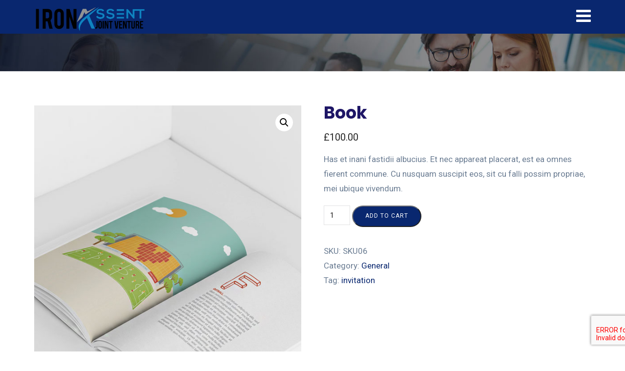

--- FILE ---
content_type: text/html; charset=UTF-8
request_url: https://ironassent.com/product/book/
body_size: 21412
content:
<!doctype html>
<html lang="en">
<head>
	<meta charset="UTF-8">
	<meta name="viewport" content="width=device-width, initial-scale=1">
	<link rel="profile" href="http://gmpg.org/xfn/11">
	<title>Book</title>
<meta name='robots' content='max-image-preview:large' />
	<style>img:is([sizes="auto" i], [sizes^="auto," i]) { contain-intrinsic-size: 3000px 1500px }</style>
	<link rel='dns-prefetch' href='//fonts.googleapis.com' />
<link rel="alternate" type="application/rss+xml" title=" &raquo; Feed" href="https://ironassent.com/feed/" />
<link rel="alternate" type="application/rss+xml" title=" &raquo; Comments Feed" href="https://ironassent.com/comments/feed/" />
<link rel="alternate" type="application/rss+xml" title=" &raquo; Book Comments Feed" href="https://ironassent.com/product/book/feed/" />
<script type="text/javascript">
/* <![CDATA[ */
window._wpemojiSettings = {"baseUrl":"https:\/\/s.w.org\/images\/core\/emoji\/16.0.1\/72x72\/","ext":".png","svgUrl":"https:\/\/s.w.org\/images\/core\/emoji\/16.0.1\/svg\/","svgExt":".svg","source":{"concatemoji":"https:\/\/ironassent.com\/wp-includes\/js\/wp-emoji-release.min.js?ver=6.8.3"}};
/*! This file is auto-generated */
!function(s,n){var o,i,e;function c(e){try{var t={supportTests:e,timestamp:(new Date).valueOf()};sessionStorage.setItem(o,JSON.stringify(t))}catch(e){}}function p(e,t,n){e.clearRect(0,0,e.canvas.width,e.canvas.height),e.fillText(t,0,0);var t=new Uint32Array(e.getImageData(0,0,e.canvas.width,e.canvas.height).data),a=(e.clearRect(0,0,e.canvas.width,e.canvas.height),e.fillText(n,0,0),new Uint32Array(e.getImageData(0,0,e.canvas.width,e.canvas.height).data));return t.every(function(e,t){return e===a[t]})}function u(e,t){e.clearRect(0,0,e.canvas.width,e.canvas.height),e.fillText(t,0,0);for(var n=e.getImageData(16,16,1,1),a=0;a<n.data.length;a++)if(0!==n.data[a])return!1;return!0}function f(e,t,n,a){switch(t){case"flag":return n(e,"\ud83c\udff3\ufe0f\u200d\u26a7\ufe0f","\ud83c\udff3\ufe0f\u200b\u26a7\ufe0f")?!1:!n(e,"\ud83c\udde8\ud83c\uddf6","\ud83c\udde8\u200b\ud83c\uddf6")&&!n(e,"\ud83c\udff4\udb40\udc67\udb40\udc62\udb40\udc65\udb40\udc6e\udb40\udc67\udb40\udc7f","\ud83c\udff4\u200b\udb40\udc67\u200b\udb40\udc62\u200b\udb40\udc65\u200b\udb40\udc6e\u200b\udb40\udc67\u200b\udb40\udc7f");case"emoji":return!a(e,"\ud83e\udedf")}return!1}function g(e,t,n,a){var r="undefined"!=typeof WorkerGlobalScope&&self instanceof WorkerGlobalScope?new OffscreenCanvas(300,150):s.createElement("canvas"),o=r.getContext("2d",{willReadFrequently:!0}),i=(o.textBaseline="top",o.font="600 32px Arial",{});return e.forEach(function(e){i[e]=t(o,e,n,a)}),i}function t(e){var t=s.createElement("script");t.src=e,t.defer=!0,s.head.appendChild(t)}"undefined"!=typeof Promise&&(o="wpEmojiSettingsSupports",i=["flag","emoji"],n.supports={everything:!0,everythingExceptFlag:!0},e=new Promise(function(e){s.addEventListener("DOMContentLoaded",e,{once:!0})}),new Promise(function(t){var n=function(){try{var e=JSON.parse(sessionStorage.getItem(o));if("object"==typeof e&&"number"==typeof e.timestamp&&(new Date).valueOf()<e.timestamp+604800&&"object"==typeof e.supportTests)return e.supportTests}catch(e){}return null}();if(!n){if("undefined"!=typeof Worker&&"undefined"!=typeof OffscreenCanvas&&"undefined"!=typeof URL&&URL.createObjectURL&&"undefined"!=typeof Blob)try{var e="postMessage("+g.toString()+"("+[JSON.stringify(i),f.toString(),p.toString(),u.toString()].join(",")+"));",a=new Blob([e],{type:"text/javascript"}),r=new Worker(URL.createObjectURL(a),{name:"wpTestEmojiSupports"});return void(r.onmessage=function(e){c(n=e.data),r.terminate(),t(n)})}catch(e){}c(n=g(i,f,p,u))}t(n)}).then(function(e){for(var t in e)n.supports[t]=e[t],n.supports.everything=n.supports.everything&&n.supports[t],"flag"!==t&&(n.supports.everythingExceptFlag=n.supports.everythingExceptFlag&&n.supports[t]);n.supports.everythingExceptFlag=n.supports.everythingExceptFlag&&!n.supports.flag,n.DOMReady=!1,n.readyCallback=function(){n.DOMReady=!0}}).then(function(){return e}).then(function(){var e;n.supports.everything||(n.readyCallback(),(e=n.source||{}).concatemoji?t(e.concatemoji):e.wpemoji&&e.twemoji&&(t(e.twemoji),t(e.wpemoji)))}))}((window,document),window._wpemojiSettings);
/* ]]> */
</script>
<style id='wp-emoji-styles-inline-css' type='text/css'>

	img.wp-smiley, img.emoji {
		display: inline !important;
		border: none !important;
		box-shadow: none !important;
		height: 1em !important;
		width: 1em !important;
		margin: 0 0.07em !important;
		vertical-align: -0.1em !important;
		background: none !important;
		padding: 0 !important;
	}
</style>
<link rel='stylesheet' id='wp-block-library-css' href='https://ironassent.com/wp-includes/css/dist/block-library/style.min.css?ver=6.8.3' type='text/css' media='all' />
<style id='wp-block-library-theme-inline-css' type='text/css'>
.wp-block-audio :where(figcaption){color:#555;font-size:13px;text-align:center}.is-dark-theme .wp-block-audio :where(figcaption){color:#ffffffa6}.wp-block-audio{margin:0 0 1em}.wp-block-code{border:1px solid #ccc;border-radius:4px;font-family:Menlo,Consolas,monaco,monospace;padding:.8em 1em}.wp-block-embed :where(figcaption){color:#555;font-size:13px;text-align:center}.is-dark-theme .wp-block-embed :where(figcaption){color:#ffffffa6}.wp-block-embed{margin:0 0 1em}.blocks-gallery-caption{color:#555;font-size:13px;text-align:center}.is-dark-theme .blocks-gallery-caption{color:#ffffffa6}:root :where(.wp-block-image figcaption){color:#555;font-size:13px;text-align:center}.is-dark-theme :root :where(.wp-block-image figcaption){color:#ffffffa6}.wp-block-image{margin:0 0 1em}.wp-block-pullquote{border-bottom:4px solid;border-top:4px solid;color:currentColor;margin-bottom:1.75em}.wp-block-pullquote cite,.wp-block-pullquote footer,.wp-block-pullquote__citation{color:currentColor;font-size:.8125em;font-style:normal;text-transform:uppercase}.wp-block-quote{border-left:.25em solid;margin:0 0 1.75em;padding-left:1em}.wp-block-quote cite,.wp-block-quote footer{color:currentColor;font-size:.8125em;font-style:normal;position:relative}.wp-block-quote:where(.has-text-align-right){border-left:none;border-right:.25em solid;padding-left:0;padding-right:1em}.wp-block-quote:where(.has-text-align-center){border:none;padding-left:0}.wp-block-quote.is-large,.wp-block-quote.is-style-large,.wp-block-quote:where(.is-style-plain){border:none}.wp-block-search .wp-block-search__label{font-weight:700}.wp-block-search__button{border:1px solid #ccc;padding:.375em .625em}:where(.wp-block-group.has-background){padding:1.25em 2.375em}.wp-block-separator.has-css-opacity{opacity:.4}.wp-block-separator{border:none;border-bottom:2px solid;margin-left:auto;margin-right:auto}.wp-block-separator.has-alpha-channel-opacity{opacity:1}.wp-block-separator:not(.is-style-wide):not(.is-style-dots){width:100px}.wp-block-separator.has-background:not(.is-style-dots){border-bottom:none;height:1px}.wp-block-separator.has-background:not(.is-style-wide):not(.is-style-dots){height:2px}.wp-block-table{margin:0 0 1em}.wp-block-table td,.wp-block-table th{word-break:normal}.wp-block-table :where(figcaption){color:#555;font-size:13px;text-align:center}.is-dark-theme .wp-block-table :where(figcaption){color:#ffffffa6}.wp-block-video :where(figcaption){color:#555;font-size:13px;text-align:center}.is-dark-theme .wp-block-video :where(figcaption){color:#ffffffa6}.wp-block-video{margin:0 0 1em}:root :where(.wp-block-template-part.has-background){margin-bottom:0;margin-top:0;padding:1.25em 2.375em}
</style>
<style id='classic-theme-styles-inline-css' type='text/css'>
/*! This file is auto-generated */
.wp-block-button__link{color:#fff;background-color:#32373c;border-radius:9999px;box-shadow:none;text-decoration:none;padding:calc(.667em + 2px) calc(1.333em + 2px);font-size:1.125em}.wp-block-file__button{background:#32373c;color:#fff;text-decoration:none}
</style>
<link rel='stylesheet' id='radiantthemes_gutenberg_block-css' href='https://ironassent.com/wp-content/themes/consultix/css/radiantthemes-gutenberg-blocks.css?ver=1769004094' type='text/css' media='all' />
<style id='global-styles-inline-css' type='text/css'>
:root{--wp--preset--aspect-ratio--square: 1;--wp--preset--aspect-ratio--4-3: 4/3;--wp--preset--aspect-ratio--3-4: 3/4;--wp--preset--aspect-ratio--3-2: 3/2;--wp--preset--aspect-ratio--2-3: 2/3;--wp--preset--aspect-ratio--16-9: 16/9;--wp--preset--aspect-ratio--9-16: 9/16;--wp--preset--color--black: #000000;--wp--preset--color--cyan-bluish-gray: #abb8c3;--wp--preset--color--white: #ffffff;--wp--preset--color--pale-pink: #f78da7;--wp--preset--color--vivid-red: #cf2e2e;--wp--preset--color--luminous-vivid-orange: #ff6900;--wp--preset--color--luminous-vivid-amber: #fcb900;--wp--preset--color--light-green-cyan: #7bdcb5;--wp--preset--color--vivid-green-cyan: #00d084;--wp--preset--color--pale-cyan-blue: #8ed1fc;--wp--preset--color--vivid-cyan-blue: #0693e3;--wp--preset--color--vivid-purple: #9b51e0;--wp--preset--gradient--vivid-cyan-blue-to-vivid-purple: linear-gradient(135deg,rgba(6,147,227,1) 0%,rgb(155,81,224) 100%);--wp--preset--gradient--light-green-cyan-to-vivid-green-cyan: linear-gradient(135deg,rgb(122,220,180) 0%,rgb(0,208,130) 100%);--wp--preset--gradient--luminous-vivid-amber-to-luminous-vivid-orange: linear-gradient(135deg,rgba(252,185,0,1) 0%,rgba(255,105,0,1) 100%);--wp--preset--gradient--luminous-vivid-orange-to-vivid-red: linear-gradient(135deg,rgba(255,105,0,1) 0%,rgb(207,46,46) 100%);--wp--preset--gradient--very-light-gray-to-cyan-bluish-gray: linear-gradient(135deg,rgb(238,238,238) 0%,rgb(169,184,195) 100%);--wp--preset--gradient--cool-to-warm-spectrum: linear-gradient(135deg,rgb(74,234,220) 0%,rgb(151,120,209) 20%,rgb(207,42,186) 40%,rgb(238,44,130) 60%,rgb(251,105,98) 80%,rgb(254,248,76) 100%);--wp--preset--gradient--blush-light-purple: linear-gradient(135deg,rgb(255,206,236) 0%,rgb(152,150,240) 100%);--wp--preset--gradient--blush-bordeaux: linear-gradient(135deg,rgb(254,205,165) 0%,rgb(254,45,45) 50%,rgb(107,0,62) 100%);--wp--preset--gradient--luminous-dusk: linear-gradient(135deg,rgb(255,203,112) 0%,rgb(199,81,192) 50%,rgb(65,88,208) 100%);--wp--preset--gradient--pale-ocean: linear-gradient(135deg,rgb(255,245,203) 0%,rgb(182,227,212) 50%,rgb(51,167,181) 100%);--wp--preset--gradient--electric-grass: linear-gradient(135deg,rgb(202,248,128) 0%,rgb(113,206,126) 100%);--wp--preset--gradient--midnight: linear-gradient(135deg,rgb(2,3,129) 0%,rgb(40,116,252) 100%);--wp--preset--font-size--small: 13px;--wp--preset--font-size--medium: 20px;--wp--preset--font-size--large: 36px;--wp--preset--font-size--x-large: 42px;--wp--preset--spacing--20: 0.44rem;--wp--preset--spacing--30: 0.67rem;--wp--preset--spacing--40: 1rem;--wp--preset--spacing--50: 1.5rem;--wp--preset--spacing--60: 2.25rem;--wp--preset--spacing--70: 3.38rem;--wp--preset--spacing--80: 5.06rem;--wp--preset--shadow--natural: 6px 6px 9px rgba(0, 0, 0, 0.2);--wp--preset--shadow--deep: 12px 12px 50px rgba(0, 0, 0, 0.4);--wp--preset--shadow--sharp: 6px 6px 0px rgba(0, 0, 0, 0.2);--wp--preset--shadow--outlined: 6px 6px 0px -3px rgba(255, 255, 255, 1), 6px 6px rgba(0, 0, 0, 1);--wp--preset--shadow--crisp: 6px 6px 0px rgba(0, 0, 0, 1);}:where(.is-layout-flex){gap: 0.5em;}:where(.is-layout-grid){gap: 0.5em;}body .is-layout-flex{display: flex;}.is-layout-flex{flex-wrap: wrap;align-items: center;}.is-layout-flex > :is(*, div){margin: 0;}body .is-layout-grid{display: grid;}.is-layout-grid > :is(*, div){margin: 0;}:where(.wp-block-columns.is-layout-flex){gap: 2em;}:where(.wp-block-columns.is-layout-grid){gap: 2em;}:where(.wp-block-post-template.is-layout-flex){gap: 1.25em;}:where(.wp-block-post-template.is-layout-grid){gap: 1.25em;}.has-black-color{color: var(--wp--preset--color--black) !important;}.has-cyan-bluish-gray-color{color: var(--wp--preset--color--cyan-bluish-gray) !important;}.has-white-color{color: var(--wp--preset--color--white) !important;}.has-pale-pink-color{color: var(--wp--preset--color--pale-pink) !important;}.has-vivid-red-color{color: var(--wp--preset--color--vivid-red) !important;}.has-luminous-vivid-orange-color{color: var(--wp--preset--color--luminous-vivid-orange) !important;}.has-luminous-vivid-amber-color{color: var(--wp--preset--color--luminous-vivid-amber) !important;}.has-light-green-cyan-color{color: var(--wp--preset--color--light-green-cyan) !important;}.has-vivid-green-cyan-color{color: var(--wp--preset--color--vivid-green-cyan) !important;}.has-pale-cyan-blue-color{color: var(--wp--preset--color--pale-cyan-blue) !important;}.has-vivid-cyan-blue-color{color: var(--wp--preset--color--vivid-cyan-blue) !important;}.has-vivid-purple-color{color: var(--wp--preset--color--vivid-purple) !important;}.has-black-background-color{background-color: var(--wp--preset--color--black) !important;}.has-cyan-bluish-gray-background-color{background-color: var(--wp--preset--color--cyan-bluish-gray) !important;}.has-white-background-color{background-color: var(--wp--preset--color--white) !important;}.has-pale-pink-background-color{background-color: var(--wp--preset--color--pale-pink) !important;}.has-vivid-red-background-color{background-color: var(--wp--preset--color--vivid-red) !important;}.has-luminous-vivid-orange-background-color{background-color: var(--wp--preset--color--luminous-vivid-orange) !important;}.has-luminous-vivid-amber-background-color{background-color: var(--wp--preset--color--luminous-vivid-amber) !important;}.has-light-green-cyan-background-color{background-color: var(--wp--preset--color--light-green-cyan) !important;}.has-vivid-green-cyan-background-color{background-color: var(--wp--preset--color--vivid-green-cyan) !important;}.has-pale-cyan-blue-background-color{background-color: var(--wp--preset--color--pale-cyan-blue) !important;}.has-vivid-cyan-blue-background-color{background-color: var(--wp--preset--color--vivid-cyan-blue) !important;}.has-vivid-purple-background-color{background-color: var(--wp--preset--color--vivid-purple) !important;}.has-black-border-color{border-color: var(--wp--preset--color--black) !important;}.has-cyan-bluish-gray-border-color{border-color: var(--wp--preset--color--cyan-bluish-gray) !important;}.has-white-border-color{border-color: var(--wp--preset--color--white) !important;}.has-pale-pink-border-color{border-color: var(--wp--preset--color--pale-pink) !important;}.has-vivid-red-border-color{border-color: var(--wp--preset--color--vivid-red) !important;}.has-luminous-vivid-orange-border-color{border-color: var(--wp--preset--color--luminous-vivid-orange) !important;}.has-luminous-vivid-amber-border-color{border-color: var(--wp--preset--color--luminous-vivid-amber) !important;}.has-light-green-cyan-border-color{border-color: var(--wp--preset--color--light-green-cyan) !important;}.has-vivid-green-cyan-border-color{border-color: var(--wp--preset--color--vivid-green-cyan) !important;}.has-pale-cyan-blue-border-color{border-color: var(--wp--preset--color--pale-cyan-blue) !important;}.has-vivid-cyan-blue-border-color{border-color: var(--wp--preset--color--vivid-cyan-blue) !important;}.has-vivid-purple-border-color{border-color: var(--wp--preset--color--vivid-purple) !important;}.has-vivid-cyan-blue-to-vivid-purple-gradient-background{background: var(--wp--preset--gradient--vivid-cyan-blue-to-vivid-purple) !important;}.has-light-green-cyan-to-vivid-green-cyan-gradient-background{background: var(--wp--preset--gradient--light-green-cyan-to-vivid-green-cyan) !important;}.has-luminous-vivid-amber-to-luminous-vivid-orange-gradient-background{background: var(--wp--preset--gradient--luminous-vivid-amber-to-luminous-vivid-orange) !important;}.has-luminous-vivid-orange-to-vivid-red-gradient-background{background: var(--wp--preset--gradient--luminous-vivid-orange-to-vivid-red) !important;}.has-very-light-gray-to-cyan-bluish-gray-gradient-background{background: var(--wp--preset--gradient--very-light-gray-to-cyan-bluish-gray) !important;}.has-cool-to-warm-spectrum-gradient-background{background: var(--wp--preset--gradient--cool-to-warm-spectrum) !important;}.has-blush-light-purple-gradient-background{background: var(--wp--preset--gradient--blush-light-purple) !important;}.has-blush-bordeaux-gradient-background{background: var(--wp--preset--gradient--blush-bordeaux) !important;}.has-luminous-dusk-gradient-background{background: var(--wp--preset--gradient--luminous-dusk) !important;}.has-pale-ocean-gradient-background{background: var(--wp--preset--gradient--pale-ocean) !important;}.has-electric-grass-gradient-background{background: var(--wp--preset--gradient--electric-grass) !important;}.has-midnight-gradient-background{background: var(--wp--preset--gradient--midnight) !important;}.has-small-font-size{font-size: var(--wp--preset--font-size--small) !important;}.has-medium-font-size{font-size: var(--wp--preset--font-size--medium) !important;}.has-large-font-size{font-size: var(--wp--preset--font-size--large) !important;}.has-x-large-font-size{font-size: var(--wp--preset--font-size--x-large) !important;}
:where(.wp-block-post-template.is-layout-flex){gap: 1.25em;}:where(.wp-block-post-template.is-layout-grid){gap: 1.25em;}
:where(.wp-block-columns.is-layout-flex){gap: 2em;}:where(.wp-block-columns.is-layout-grid){gap: 2em;}
:root :where(.wp-block-pullquote){font-size: 1.5em;line-height: 1.6;}
</style>
<link rel='stylesheet' id='contact-form-7-css' href='https://ironassent.com/wp-content/plugins/contact-form-7/includes/css/styles.css?ver=6.1.3' type='text/css' media='all' />
<link rel='stylesheet' id='consultix-contact-box-widget-css' href='https://ironassent.com/wp-content/plugins/radiantthemes-addons/widget/contact-box/css/consultix-contact-box.css' type='text/css' media='all' />
<link rel='stylesheet' id='consultix-recent-posts-widget-css' href='https://ironassent.com/wp-content/plugins/radiantthemes-addons/widget/recent-posts/css/consultix-recent-post-with-thumbnail-element-one.css' type='text/css' media='all' />
<link rel='stylesheet' id='rt-megamenu-front-end-style-css' href='https://ironassent.com/wp-content/plugins/radiantthemes-mega-menu/assets/css/rt-megamenu.css?ver=6.8.3' type='text/css' media='all' />
<link rel='stylesheet' id='photoswipe-css' href='https://ironassent.com/wp-content/plugins/woocommerce/assets/css/photoswipe/photoswipe.min.css?ver=10.3.5' type='text/css' media='all' />
<link rel='stylesheet' id='photoswipe-default-skin-css' href='https://ironassent.com/wp-content/plugins/woocommerce/assets/css/photoswipe/default-skin/default-skin.min.css?ver=10.3.5' type='text/css' media='all' />
<link rel='stylesheet' id='woocommerce-layout-css' href='https://ironassent.com/wp-content/plugins/woocommerce/assets/css/woocommerce-layout.css?ver=10.3.5' type='text/css' media='all' />
<link rel='stylesheet' id='woocommerce-smallscreen-css' href='https://ironassent.com/wp-content/plugins/woocommerce/assets/css/woocommerce-smallscreen.css?ver=10.3.5' type='text/css' media='only screen and (max-width: 768px)' />
<link rel='stylesheet' id='woocommerce-general-css' href='https://ironassent.com/wp-content/plugins/woocommerce/assets/css/woocommerce.css?ver=10.3.5' type='text/css' media='all' />
<style id='woocommerce-inline-inline-css' type='text/css'>
.woocommerce form .form-row .required { visibility: visible; }
</style>
<link rel='stylesheet' id='brands-styles-css' href='https://ironassent.com/wp-content/plugins/woocommerce/assets/css/brands.css?ver=10.3.5' type='text/css' media='all' />
<link rel='stylesheet' id='bootstrap-css' href='https://ironassent.com/wp-content/themes/consultix/css/bootstrap.min.css' type='text/css' media='all' />
<link rel='stylesheet' id='font-awesome-css' href='https://ironassent.com/wp-content/themes/consultix/css/font-awesome.min.css' type='text/css' media='all' />
<link rel='stylesheet' id='elusive-icons-css' href='https://ironassent.com/wp-content/themes/consultix/css/elusive-icons.min.css' type='text/css' media='all' />
<link rel='stylesheet' id='animate-css' href='https://ironassent.com/wp-content/themes/consultix/css/animate.min.css' type='text/css' media='all' />
<link rel='stylesheet' id='js_composer_front-css' href='https://ironassent.com/wp-content/plugins/js_composer/assets/css/js_composer.min.css?ver=7.9' type='text/css' media='all' />
<link rel='stylesheet' id='consultix-custom-css' href='https://ironassent.com/wp-content/themes/consultix/css/radiantthemes-custom.css' type='text/css' media='all' />
<link rel='stylesheet' id='consultix-responsive-css' href='https://ironassent.com/wp-content/themes/consultix/css/radiantthemes-responsive.css' type='text/css' media='all' />
<link rel='stylesheet' id='consultix-reset-css' href='https://ironassent.com/wp-content/themes/consultix/css/radiantthemes-reset.css' type='text/css' media='all' />
<link rel='stylesheet' id='google-fonts-css' href='//fonts.googleapis.com/css?family=Roboto%3A400%2C500%2C700%7CPoppins%3A400%2C500%2C600%2C700&#038;ver=1.0.0' type='text/css' media='all' />
<link rel='stylesheet' id='consultix-header-style-default-css' href='https://ironassent.com/wp-content/themes/consultix/css/radiantthemes-header-style-default.css' type='text/css' media='all' />
<link rel='stylesheet' id='consultix-footer-style-one-css' href='https://ironassent.com/wp-content/themes/consultix/css/radiantthemes-footer-style-one.css' type='text/css' media='all' />
<link rel='stylesheet' id='consultix-color-scheme-blue-css' href='https://ironassent.com/wp-content/themes/consultix/css/radiantthemes-color-scheme-midnight-blue.css' type='text/css' media='all' />
<link rel='stylesheet' id='radiantthemes-style-css' href='https://ironassent.com/wp-content/themes/consultix/style.css?ver=6.8.3' type='text/css' media='all' />
<script type="text/javascript" src="https://ironassent.com/wp-includes/js/jquery/jquery.min.js?ver=3.7.1" id="jquery-core-js"></script>
<script type="text/javascript" src="https://ironassent.com/wp-includes/js/jquery/jquery-migrate.min.js?ver=3.4.1" id="jquery-migrate-js"></script>
<script type="text/javascript" src="https://ironassent.com/wp-content/plugins/woocommerce/assets/js/jquery-blockui/jquery.blockUI.min.js?ver=2.7.0-wc.10.3.5" id="wc-jquery-blockui-js" data-wp-strategy="defer"></script>
<script type="text/javascript" id="wc-add-to-cart-js-extra">
/* <![CDATA[ */
var wc_add_to_cart_params = {"ajax_url":"\/wp-admin\/admin-ajax.php","wc_ajax_url":"\/?wc-ajax=%%endpoint%%","i18n_view_cart":"View cart","cart_url":"https:\/\/ironassent.com","is_cart":"","cart_redirect_after_add":"no"};
/* ]]> */
</script>
<script type="text/javascript" src="https://ironassent.com/wp-content/plugins/woocommerce/assets/js/frontend/add-to-cart.min.js?ver=10.3.5" id="wc-add-to-cart-js" data-wp-strategy="defer"></script>
<script type="text/javascript" src="https://ironassent.com/wp-content/plugins/woocommerce/assets/js/zoom/jquery.zoom.min.js?ver=1.7.21-wc.10.3.5" id="wc-zoom-js" defer="defer" data-wp-strategy="defer"></script>
<script type="text/javascript" src="https://ironassent.com/wp-content/plugins/woocommerce/assets/js/flexslider/jquery.flexslider.min.js?ver=2.7.2-wc.10.3.5" id="wc-flexslider-js" defer="defer" data-wp-strategy="defer"></script>
<script type="text/javascript" src="https://ironassent.com/wp-content/plugins/woocommerce/assets/js/photoswipe/photoswipe.min.js?ver=4.1.1-wc.10.3.5" id="wc-photoswipe-js" defer="defer" data-wp-strategy="defer"></script>
<script type="text/javascript" src="https://ironassent.com/wp-content/plugins/woocommerce/assets/js/photoswipe/photoswipe-ui-default.min.js?ver=4.1.1-wc.10.3.5" id="wc-photoswipe-ui-default-js" defer="defer" data-wp-strategy="defer"></script>
<script type="text/javascript" id="wc-single-product-js-extra">
/* <![CDATA[ */
var wc_single_product_params = {"i18n_required_rating_text":"Please select a rating","i18n_rating_options":["1 of 5 stars","2 of 5 stars","3 of 5 stars","4 of 5 stars","5 of 5 stars"],"i18n_product_gallery_trigger_text":"View full-screen image gallery","review_rating_required":"yes","flexslider":{"rtl":false,"animation":"slide","smoothHeight":true,"directionNav":false,"controlNav":"thumbnails","slideshow":false,"animationSpeed":500,"animationLoop":false,"allowOneSlide":false},"zoom_enabled":"1","zoom_options":[],"photoswipe_enabled":"1","photoswipe_options":{"shareEl":false,"closeOnScroll":false,"history":false,"hideAnimationDuration":0,"showAnimationDuration":0},"flexslider_enabled":"1"};
/* ]]> */
</script>
<script type="text/javascript" src="https://ironassent.com/wp-content/plugins/woocommerce/assets/js/frontend/single-product.min.js?ver=10.3.5" id="wc-single-product-js" defer="defer" data-wp-strategy="defer"></script>
<script type="text/javascript" src="https://ironassent.com/wp-content/plugins/woocommerce/assets/js/js-cookie/js.cookie.min.js?ver=2.1.4-wc.10.3.5" id="wc-js-cookie-js" defer="defer" data-wp-strategy="defer"></script>
<script type="text/javascript" id="woocommerce-js-extra">
/* <![CDATA[ */
var woocommerce_params = {"ajax_url":"\/wp-admin\/admin-ajax.php","wc_ajax_url":"\/?wc-ajax=%%endpoint%%","i18n_password_show":"Show password","i18n_password_hide":"Hide password"};
/* ]]> */
</script>
<script type="text/javascript" src="https://ironassent.com/wp-content/plugins/woocommerce/assets/js/frontend/woocommerce.min.js?ver=10.3.5" id="woocommerce-js" defer="defer" data-wp-strategy="defer"></script>
<script type="text/javascript" src="https://ironassent.com/wp-content/plugins/js_composer/assets/js/vendors/woocommerce-add-to-cart.js?ver=7.9" id="vc_woocommerce-add-to-cart-js-js"></script>
<script type="text/javascript" src="https://ironassent.com/wp-content/themes/consultix/js/retina.min.js?ver=1" id="retina-js"></script>
<script></script><link rel="https://api.w.org/" href="https://ironassent.com/wp-json/" /><link rel="alternate" title="JSON" type="application/json" href="https://ironassent.com/wp-json/wp/v2/product/3664" /><link rel="EditURI" type="application/rsd+xml" title="RSD" href="https://ironassent.com/xmlrpc.php?rsd" />
<meta name="generator" content="WordPress 6.8.3" />
<meta name="generator" content="WooCommerce 10.3.5" />
<link rel="canonical" href="https://ironassent.com/product/book/" />
<link rel='shortlink' href='https://ironassent.com/?p=3664' />
<link rel="alternate" title="oEmbed (JSON)" type="application/json+oembed" href="https://ironassent.com/wp-json/oembed/1.0/embed?url=https%3A%2F%2Fironassent.com%2Fproduct%2Fbook%2F" />
<link rel="alternate" title="oEmbed (XML)" type="text/xml+oembed" href="https://ironassent.com/wp-json/oembed/1.0/embed?url=https%3A%2F%2Fironassent.com%2Fproduct%2Fbook%2F&#038;format=xml" />
	<noscript><style>.woocommerce-product-gallery{ opacity: 1 !important; }</style></noscript>
	<style type="text/css">.recentcomments a{display:inline !important;padding:0 !important;margin:0 !important;}</style><meta name="generator" content="Powered by WPBakery Page Builder - drag and drop page builder for WordPress."/>
<link rel="icon" href="https://ironassent.com/wp-content/uploads/2020/08/cropped-IronAssent-Web-Icon-1-32x32.png" sizes="32x32" />
<link rel="icon" href="https://ironassent.com/wp-content/uploads/2020/08/cropped-IronAssent-Web-Icon-1-192x192.png" sizes="192x192" />
<link rel="apple-touch-icon" href="https://ironassent.com/wp-content/uploads/2020/08/cropped-IronAssent-Web-Icon-1-180x180.png" />
<meta name="msapplication-TileImage" content="https://ironassent.com/wp-content/uploads/2020/08/cropped-IronAssent-Web-Icon-1-270x270.png" />
		<style type="text/css" id="wp-custom-css">
			body{
	-webkit-font-smoothing: antialiased;
}

/************************
* HEADER MEGAMENU START *
* **********************/

.rt-mega-menu{
    width:600px;
}

.rt-mega-menu-row > .menu-item{
	padding:25px 25px 0px 25px;
	border-right:1px rgba(0,0,0,0.05) solid;
}

.rt-megamenu-widget .rt-megamenu-widget-title{
	display:none;
}

.rt-megamenu-widget .textwidget img{
	box-shadow:0 0 35px rgba(0,0,0,0.1);
	transition:all 0.3s ease-in-out;
	-webkit-transition:all 0.3s ease-in-out;
}

.rt-megamenu-widget .textwidget img:hover{
	box-shadow:0 0 35px rgba(0,0,0,0.15);
	transform:translateY(-10px);
	-webkit-transform:translateY(-10px);
}

/************************
* HEADER MEGAMENU END *
* **********************/

/************************
 * DEMO ELEVEN START *
* **********************/

.services-hover{position:relative;   transition:all .5s;}

.services-hover > .vc_column-inner {
     overflow:hidden;
}

.services-hover> .vc_column-inner .wpb_single_image img {
    transition: all .5s;
    width: 100%;
}

.services-hover:hover > .vc_column-inner .wpb_single_image img{
     transform: scale(1.2);
}

.image {
     display: block;
     width: 100%;
     height: auto;
}
 .overlay-work-demo1 {
     position: absolute;
     top: 0;
     bottom: 0;
     left: 0;
     right: 0;
     height: 100%;
     width: 100%;
     opacity: 0;
     transition: .9s ease;
     background-color:rgba(8,22,44,0.7);
}
 .services-hover:hover .overlay-work-demo1 {
     opacity: 1;
}
 .overlay-work-demo1 > .wpb_wrapper {
     font-size: 15px;
     position: absolute;
     bottom: 5%;
     left:5%;
}



body.rt-coming-soon.coming-soon-style-two .comingsoon_main .comingsoon-counter > .time{

	color:#fff;
}
.error_main img {
    margin-bottom: 10px;
    width:500px;
}
.error_main .btn{line-height:24px;}
.error_main .btn:hover {
    background-color:#ee5f18 !important;
    color: #fff !important;
	  border-color: #ee5f18 !important;
}
.error_main .btn:before {
    position: absolute;
    top: 0;
    right: 0;
    z-index: -1 !important;
    content: " ";
    width: 0;
    height: 100%;
    transition: none !important;
    -webkit-transition: none !important;
}
.radiantthemes-timeline.element-one > .radiantthemes-timeline-item > .radiantthemes-timeline-item-data::before {
border: 3px #0f83c0 solid !important;

}
.radiantthemes-timeline.element-one > .radiantthemes-timeline-item:hover > .radiantthemes-timeline-item-data::before {
	background-color: #0f83c0 !important;

}

.heading-left-border,
.heading-left-border2,
.heading-left-border3{
	position:relative;
	padding-left:21px;
}
.heading-left-border:after{ content:"";
	background-color:#0f83c0;
	width:4px;
	height:80%;
position:absolute;
left:0px; top:10px;}
.heading-left-border2:after{ content:"";
	background-color:#0f83c0;
	width:4px;
	height:80%;
position:absolute;
left:0px; top:10px;}
.heading-left-border3:after{ content:"";
	background-color:#0f83c0;
	width:4px;
	height:52%;
position:absolute;
left:0px; top:10px;}


.contact-info-custom ul li i {
    color: #ee5f18;
    position: absolute;
    left: 0px;
    top: 6px;
    font-size: 13px;
}
.testimonial.element-eleven .testimonial-item > .holder > .data:before {
 background-color:#fff !important;
}

.after-border{position:relative;
}
.after-border:after{ content:"";
position:absolute;
	top:0px;
right:40px;
width:1px;height:58px;
margin-top: 29px;
background-color:#f0f0f0;}

.header_main_action ul > li.header-cart-bar > .header-cart-bar-icon .cart-count{
background-color:#fc7837 !important;
color: #fff;
}
.email-submit button{
	background:#ee5f18;
}
.footer_main_item ul.contact li:before{color:#c3d3e5;}

.footer_main_item input[type="submit"]:hover, .footer_main_item input[type="button"]:hover, .footer_main_item button[type="submit"]:hover, .footer_main_item button[type="button"]:hover{
background:#ee5f18;
color:#fff;
}

.box-hover-text:hover > .vc_column-inner h3 a{
color:#0f83c0;
}

/****START FONT***/
.font-weight-regular{font-weight:400;}
.font-weight-medium{font-weight:500;}
.font-weight-semibold{font-weight:600;}
.font-weight-bold{font-weight:800;}
/****END FONT***/
.custom-box-shadow{
	box-shadow:0px 0px 20px rgba(0, 1, 1, 0.05);
	}

.custom-box-shadow-2{
	box-shadow:0px 0px 50px rgba(0, 1, 1, 0.11);
	}
.position-relative{
	position: relative;
	z-index:10;
}
.side-menu ul{ width:100%;
display:inline-block;
vertical-align:top;
}
.side-menu ul li:last-child a{margin-bottom:0px !important;}
.side-menu ul li a{ background:#f3f4f5 !important;
padding:14px 24px !important;
font-size:16px !important;
color:#161616 !important;
margin-bottom:3px !important;
border-left:4px solid #f3f4f5 !important;
position: relative;
 transition:all 0.3s;
}
.side-menu ul li a:hover{
	border-left:4px solid #0f83c0 !important;
		background-color:#ebebeb !important;
}
.side-menu ul li.current_page_item a{
		border-left:4px solid #0f83c0 !important;
	background-color:#ebebeb !important;
}
.inner_banner_main .title{
	padding-left:12px; border-left:3px solid #0f83c0;
 line-height:30px !important;}

.hover-custom-box .holder:after{ 
content: "";
    position: absolute;
    left: 0;
    top: 0px;
    height:5px;
    background: #0f83c0;
     width:0%;
    transition:width 0.5s;}

.hover-custom-box .holder:hover:after{width:100%; background:#0F95C0;}


.hover-custom-box .holder:before{ 
content: "";
    position: absolute;
    left: 0;
    top: 0px;
    height:5px;
    background: #0F83AF;
     width:100%;
   }
.testimonial.element-ten .testimonial-item > .holder > .data blockquote::before{
background-color: #0f83c0 !important;
}
.tab-list-style-one .nav-tabs li.active a{
background: #0f83c0 !important;
font-weight: 600 !important;
font-size: 14px !important;
padding: 20px 6px !important;
color: #001a57 !important;
margin: 0 1px;
}
.tab-list-style-one .nav-tabs li a{
background: #131313 !important;
font-weight: 600 !important;
font-size: 14px !important;
padding: 20px 6px !important;
color: #fff ;
margin: 0 1px;
	text-transform:uppercase;
}
h2.heading-font-style:after{
position:absolute;
content:" ";
height:4px;
width:31px;
left:0;
background:#0f83c0;
	border-radius:4px;
	bottom: 9px;
}
.contect-section ul li{
font-size:15px;
list-style-image:url('https://ironassent.com/wp-content/uploads/2018/06/demo-eleven-bullet-1-1.png');
list-style-position: inside;
}
/************************
 * DEMO ELEVEN END *
 * **********************/

.rt-case-study-box.element-one .rt-case-study-box-item > .holder > .data h4{
	color:#161616 !important;
}


.rt-case-study-box.element-four .rt-case-study-box-item > .holder > .data p.category{
	color:#161616 !important;
}
.rt-case-study-box.element-four .rt-case-study-box-item > .holder > .data .btn:hover {
    background-color: #00acdf !important;
    border-color: #00acdf !important;
    color: #fff;
}

.header_top_item .header-data-social ul.social li a{background-color: #ffffff05 !important;}
.header_top_item .header-data-social p{color:#fff !important;}
body > .scrollup i {
    font-size: 23px;
    color: #fff;
    line-height: 45px;
}

.header-callback-button .btn{
	background:#00acdf !important;
}
/* MANAGEMENT PAGE */

.radiantthemes-social-icon{
	text-align:left;
}

.radiantthemes-social-icon ul{
	font-size:0;
}

.radiantthemes-social-icon ul li{
	display:inline-block;
	vertical-align:top;
	margin-right:10px;
}

.radiantthemes-social-icon ul li:last-child,
.radiantthemes-social-icon ul li:only-child{
	margin-right:0;
}



/*demo nine*/

/*hover*/
.hover-icon > .vc_column_container > .vc_column-inner > .wpb_wrapper .wpb_single_image img{filter:grayscale(100%);}
.hover-icon:hover > .vc_column_container > .vc_column-inner > .wpb_wrapper .wpb_single_image img{filter:grayscale(0%);}

.hover-box > .vc_column-inner h3{
	transition: all .4s
}


.overlay-holder{position:relative;}



.overlay-holder .vc_single_image-wrapper{overflow:hidden;}

.overlay-holder .vc_single_image-wrapper img{transition: transform .5s;}

.overlay-holder:hover .vc_single_image-wrapper img{transform: scale(1.1);}


/*hover*/




/*footer*/
.menu-our-services-container > ul > li{    width: 49% !important;
    display: inline-block !important;
    vertical-align: top !important;}
.footer_main_item .widget_media_image {
    margin-bottom: 14px;
}

.email-submit {
    background-color: #fff;
    float: left;
    border-radius: 50px;
	width: 100%;
}
.email-submit input[type=email] {
	height: 45px;
    width: 67%;
  float: left;
    background-color: #fff !important;
    border-radius: 50px;
    color: #898989;
    padding: 0px 15px;
	margin:0px;
}
.email-submit button {
   
    color: #fff;
    font-size: 15px;
    font-weight: normal !important;
    width: 33% !important;
    border-radius: 50px !important;
    float: right;
    margin: 0px;
    padding: 7px 20px 8px 20px !important;
}

.wraper_footer_copyright > .container {
    padding-top: 20px;
    padding-bottom: 12px;
}
.footer_copyright_item {
    margin-bottom: 0px;
}
.footer_copyright_item ul.menu {
    margin: 0px 0px 0px 0px;
    font-size: 0;
}

/*footer*/

.vc_row.wpb_row.vc_inner.vc_row-fluid.image-position {
    position: absolute;
    width: 100%;
    top: -78px;
    right: -45px;
}
.before-image > .vc_column-inner{ position:relative; }

.image-over2.wpb_single_image img{ position:absolute;
top:0px; right:0px;}

.list-icon > div > ul > li{position:relative;    padding-left: 19px;}
.list-icon > div > ul > li:after{content:"";
position:absolute;
left:0px; top:8px; width:10px; height:10px; border:2px solid #ff5e14; border-radius:50px;}
.border-triangle{position:relative;}
.border-triangle:after {
content: "";
 position: absolute;
 -webkit-clip-path: polygon(120% 0, 32% 0, 100% 100%);
 clip-path: polygon(120% 0, 32% 0, 100% 100%);
 background-color: #ff5e14;
 width: 100%;
 height: 100%;
}


.box-shadow-inner2{
   box-shadow:0px 0px 15px 0px rgba(4, 4, 4, 0.15);
	
	
}

.header_main_action ul > li i{color:#161616 !important;}



.rt-portfolio-box.element-five .rt-portfolio-box-item > .holder > .pic > .overlay {
background-color: rgba(0, 0, 0, 0.8) !important;

}
.rt-image-slider.element-one .rt-image-slider-item:before {
background-color: rgba(0,0,0,0.1) !important;
}
.rt-image-slider.element-one .rt-image-slider-item > .holder > .data h5 {
    display: none;
}
.rt-image-slider.element-one .rt-image-slider-item > .holder > .data .zoom-focus i {
    font-size: 20px !important;
    color: #ffffff !important;
    line-height: 20px !important;
    background-color: rgba(0, 0, 0, 0.47);
    padding: 15px;
    border-radius: 50px;
}
 
/*demo nine*/

/*zoom*/
.overlay-holder{position:relative;}

.overlay-holder .vc_single_image-wrapper{overflow:hidden;}

.overlay-holder .vc_single_image-wrapper img{transition: transform .5s;}

.overlay-holder:hover .vc_single_image-wrapper img{transform: scale(1.2);}



.over-lay {
    position: absolute;
    bottom: 0px;
    z-index: 10;
    padding: 20px 20px 30px 20px;
    margin: 0px;
}

/*zoom*/



.left-border2 {
    position: relative;
}

.left-border2::after {
    position: absolute;
    height: 63%;
    width: 3px;
    background: #e4edf7;
    content: "";
    right: 16%;
    top: 0;
}

/*----- button 1 -----*/
/*----- button 6 -----*/
.text-under-border.btn{position:relative;}

.text-under-border > .holder > .more >.btn:before {content:"";
    display: block;
	position:absolute;
    width: 0;
    height: 2px;
    background:#555f99;
    transition: width .3s;
	bottom:0px;
	
}
.text-under-border > .holder > .more >.btn:hover::before {
    width: 100%;
    
}

.yon {border: 50px solid rgba(0, 0, 0, 0.7);}

.hover-box .img-hover img{background-color:#f8f8f8;border-radius:100px;

-webkit-transition: 0.5s ease;
	-moz-transition: 0.5s ease;
	-ms-transition: 0.5s ease;
	-o-transition: 0.5s ease;
	transition: 0.5s ease;
	
	-webkit-box-sizing: border-box;
	-moz-box-sizing: border-box;
	box-sizing: border-box;
}
.hover-box:hover .img-hover img{  border-radius:100px;
background-color:#a4bbd6;
 box-shadow: inset 0 0 0 25px #a4bbd6;
}
.boxs .vc_column-inner{transition: 0.5s ease;}
.boxs:hover .vc_column-inner{ box-shadow: inset 0 0 0 10px #a4bbd6;	}


.top-overlay{position:relative; top:-60px; }

/*home 8 */
.box-shadow-inner > .vc_column-inner {
   box-shadow:0px 0px 15px 0px rgba(4, 4, 4, 0.15);
	
	
}

/*hover border*/
.hover-border-top >.vc_column-inner{position:relative;}
.hover-border-top >.vc_column-inner:after{ 
content: "";
    position: absolute;
    left: 0;
    top: 0px;
    height:5px;
    background: #ff5e14;
     width:0%;
    transition:width 0.5s;}

.hover-border-top >.vc_column-inner:hover:after{width:100%; background:#ff5e14;}
.hover-border-top >.vc_column-inner:before{ 
content: "";
    position: absolute;
    left: 0;
    top: 0px;
    height:5px;
    background: #fff;
     width:100%;
   }


.border-hover-client .testimonial-item .holder{position:relative;}


.border-hover-client .testimonial-item .holder:after{ 
content: "";
    position: absolute;
    left: 0;
    top: 0px;
    height:5px;
    background: #001a57;
     width:0%;
    transition:width 0.5s;}


.border-hover-client .testimonial-item .holder:hover:after{width:100%; background:#001a57;}

.border-hover-client .testimonial-item .holder:before{ 
content: "";
    position: absolute;
    left: 0;
    top: 0px;
    height:5px;
    background: #c6d3e3;
     width:100%;
   }

/*hover border*/

.service-text-style {
    position: absolute;
    z-index: 1;
    top: 185px;
    right: 15px;
}

.service-text-style2 {
    position: absolute;
    z-index: 1;
    top: 218px;
    right: 15px;
}


/*home8*/

/*home7*/

.latter-spance-text{letter-spacing:1px;}
.rt-button2.element-two.hover-style-four .rt-button2-main > .overlay,.rt-button2.element-two.hover-style-three .rt-button2-main > .overlay{border-radius:50px !important;}
.vc_custom_1520418614313{border-radius:50px !important;}
.vc_custom_1520418614313 .overlay{display:none !important;}

.border-right-light{ position:relative;
}
.border-right-light:after {
    content: "";
    position: absolute;
    width: 1px;
    height: 82%;
    background-color: #e5e5e5;
    right: 0px;
    z-index: 10;
    top: 0px;
}

/*End home7*/



/*home6*/
.box-shadow-form{    box-shadow: 0px 0px 20px rgba(125, 145, 157, 0.58);
}

.banner-form.radiant-contact-form.element-one .form-row {
    margin: 0px 0px 9px 0px !important;
}

.banner-form.radiant-contact-form .form-row input[type=text],
.banner-form.radiant-contact-form .form-row input[type=email],
.banner-form.radiant-contact-form .form-row input[type=tel] {height: 44px !important;
}


.banner-form.radiant-contact-form .form-row input::-webkit-input-placeholder,.banner-form.radiant-contact-form .form-row input:-moz-placeholder ,.banner-form.radiant-contact-form .form-row input:-ms-input-placeholder,.banner-form.radiant-contact-form .form-row input::-moz-placeholder { /* Firefox 18- */
  text-transform:capitalize;
	font-size:13px;
	letter-spacing:1px;
}
.demo6-text-line .vc_column-inner{}
.demo6-text-line{position:relative;}
.demo6-text-line:after {
    content: "";
    position: absolute;
    background-color: #c6d3e3;
    width: 4px;
    height: 60px;
    border-radius: 50px;
    right: 25px;
    top: 11px;
}

.box-padding .title,.box-padding .data,.box-padding .more{padding:0px 37px 0px 30px;}
.box-padding .data{    margin-bottom: 10px !important;}

.box-padding .more > .btn {
    padding: 0px !important;
    border: none !important;
    position: relative;
}
.box-padding .more > .btn:hover,.box-padding .more > .btn:focus{background:none !important; color:#001a57 !important;
box-shadow:none;}

.box-padding .more > .btn:after {
    content: "f105";
    position: absolute;
    right: -20px;
    top: -1px;
    font-family: 'FontAwesome';
    font-size: 15px;
}
.box-padding .pic{overflow:hidden;}
.box-padding .pic img{    -moz-transition: all 0.3s;
  -webkit-transition: all 0.3s;
  transition: all 0.3s;}
.box-padding:hover .pic img{
	  -moz-transform: scale(1.1);
  -webkit-transform: scale(1.1);
  transform: scale(1.1);
}

.border-radus{ border-top-right-radius:15px;border-top-left-radius:15px;}

.box-shadow-dark{     box-shadow: 0px 0px 30px rgba(0, 0, 0, 0.40);
    border-radius: 15px;}

.button-background{ position:relative; z-index:10;}
.button-background:after{content:"";
position:absolute;
	border-bottom-left-radius:15px;
		border-bottom-right-radius:15px;
	z-index:0;
width:100%;
height:107px; 
	bottom:0px;
background-color:#efefef;}


.box-after-background:hover:before{	-webkit-transform: rotate(-4deg);top:84px;}
.box-after-background:hover:after{-webkit-transform: rotate(-6deg);top:133px;}

.box-after-background:after {
	  transition: all 0.5s ease;
    content: "";
    position: absolute;
    background-color: #fff;
    border-radius: 10px;
    box-shadow: 0px 0px 30px rgba(0, 0, 0, 0.40);
    width: 92%;
    height: 361px;
    left: 0px;
    z-index: 0;
    top: 142px;
	
}

.z-index-button{  position: relative;
    z-index: 2;}

.box-after-background{ position:relative;
}
.box-after-background:before {
	  transition: all 0.5s ease;
    content: "";
    position: absolute;
    background-color: #fff;
    border-radius: 10px;
    box-shadow: 0px 0px 30px rgba(0, 0, 0, 0.40);
    width: 92%;
    height: 410px;
    left: 20px;
    z-index: 1;
    top: 93px;
	
}

.column-border{position:relative;}
.column-border:after {
    content: "";
    position: absolute;
    background-color: #737f8e;
    right: 4px;
    width: 1px;
    height: 204px;
    top: 22%;
}

.background-item-color .testimonial-item > .holder {
    background-color: #ffffff;
    padding: 26px 26px 26px 138px;
	box-shadow:0px 0px 15px 0px rgba(0, 0, 0, 0.20) !important;
}
.background-item-color .testimonial-item > .holder .pic{top:26% !important;
left:25px !important;}

.background-item-color .testimonial-item > .holder .pic img{width:106px !important;}

.background-item-color .testimonial-item > .holder > .data:before {
    position: absolute;
    top: 23% !important;
    left: 15px !important;
    z-index: 0;
    content: " ";
    width: 3px;
    height: calc(100% - 34px);
    max-height: 88px !important;
    background-color: #c6d3e3;
}

.background-item-color .testimonial-item {
 
    padding-top: 10px;
    padding-bottom: 10px;
}

.price-list-text{padding-left: 65px;}

@media screen and (max-width: 768px) {
	
	.border-right-light:after {
    content: "";
    position: absolute;
    width: 0px !important;
   
}
	.text-padding{ padding:0px 15px;}
	
	.demo6-text-line:after{width:0px !important;}
	
	.column-border:after {
content: "";
position: absolute;
background-color: none !important;
    right: 4px;
width:0px !important;
    height: 204px;
    top: 22%;
}
	.padding-price{padding-bottom:100px;}
}

@media screen and (max-width: 400px) {
.price-list-text{padding-left:18px;}
}


/*home6*/
/*faq*/
.faq-contetnt .panel-title{ color:#001a57;}

/*faq*/



/*contact*/
.wpcf7-form textarea{height:100px !important;}
/*contact*/
.border-right {
    border-right: 1px solid #eaeaea;
}
.map iframe {
    border: 0;
    filter: gray;
    -webkit-filter: grayscale(99%);
    -webkit-backface-visibility: hidden;
}


input.wpcf7-form-control.wpcf7-submit.custom-btn-submit2 {
    width: 100%;
}
.contact-info-custom ul li{position:relative; padding-left:24px; margin-bottom:15px;}

.text-center {
    text-align: center !important;
}
input.wpcf7-form-control.wpcf7-submit.custom-btn-submit {
    padding: 15px 70px !important;
}
::-webkit-input-placeholder { /* Chrome/Opera/Safari */
  
	font-size:13px;
	letter-spacing:1px;
}
::-moz-placeholder { /* Firefox 19+ */

	font-size:13px;
	letter-spacing:1px;
}
:-ms-input-placeholder { /* IE 10+ */

	font-size:13px;
	letter-spacing:1px;
}
:-moz-placeholder { /* Firefox 18- */

	font-size:13px;
	letter-spacing:1px;
}

.radiant-contact-form .form-row input[type=text], .radiant-contact-form .form-row input[type=email], .radiant-contact-form .form-row input[type=url], .radiant-contact-form .form-row input[type=tel], .radiant-contact-form .form-row input[type=number], .radiant-contact-form .form-row input[type=password], .radiant-contact-form .form-row input[type=date], .radiant-contact-form .form-row input[type=time], .radiant-contact-form .form-row select{ height:50px !important;}
.box-shadow-contact{ 
    box-shadow: 0px 2px 57px #e2e2e2;
    position: relative;
    z-index: 10;}

.under-line .vc_column-inner {position:relative;}
.under-line .vc_column-inner :after {
    content: "";
    width: 70px;
    height: 1px;
    background: #c9c9c9;
    left: 14px;
    bottom: -21px !important;
    position: absolute;
}

/*contact*/

/*Button*/
.rt-call-to-action-wraper.element-three .rt-call-to-action-item .btn {
    color: #00174d !important;
    font-size: 14px !important;
    font-weight: 400 !important;
    border-radius: 50px !important;
    background-color: #fff !important;
}

.rt-fancy-text-box.element-four > .holder > .more .btn {
    padding: 7px 20px 8px 20px;
    border-radius: 50px !important;
    cursor: pointer;
    transition: all 0.3s ease-in-out;
    -webkit-transition: all 0.3s ease-in-out;
}

.post-read-more .btn{ border-radius:50px !important;}
.rt-portfolio-box-filter.filter-style-six > button:before{
	background-color:#95afcc !important; }

#tribe-bar-form .tribe-bar-submit input[type=submit],.post-read-more.btn {
border-radius: 50px !important;
font-weight: normal !important;
background-color:#ffffff !important;
	border:1px solid #ededed;
	color:#01123a;
	    transition: all 0.3s ease-in-out;
    -webkit-transition: all 0.3s ease-in-out;
	    line-height: 25px;
    letter-spacing: 1px;
    font-weight: 400;
    font-style: normal;
	font-size:12px;
}

#tribe-bar-form .tribe-bar-submit input[type=submit]:hover,.post-read-more.btn:hover{
	background-color:#01123a !important;
	border:1px solid #01123a;
	color:#ffffff;
}

/*Button */




/*company overview*/



.button-custom a{overflow:hidden;}

.left-align {
	text-align: right !important;
}


.testimonial.element-eight .testimonial-item > .holder > .data {
border: 1px solid #f0f0f0;
}

.testimonial.element-eight .testimonial-item > .holder > .data > .holder blockquote::before {
	color: rgba(0,0,0,0.2) !important;

}


/*company overview*/

.line-height-image{line-height:10px;}
.number {
    margin-right: 14px !important;
}
.font-weight{font-weight: 600 !important;}


@media screen and (max-width:767px){
.left-align {
	text-align:left !important;
}
	.image-space img{ margin-bottom:50px;}
	.image-space-top img{margin-top:40px;}
}

@media screen and (min-width:768px){
    .two-column-mega-menu,
    .three-column-mega-menu{
        position:relative !important;
    }
    .two-column-mega-menu > ul.mega-sub-menu{
        width:700px !important;
    }
    .three-column-mega-menu > ul.mega-sub-menu{
        width:800px !important;
    }
}
.service-seidebar-contact-info i{
    margin:0px 10px 15px 0px; 
    color:#fde428;
}
.news-form input {
	background: #f9f9f9;
	border: none;
	padding: 0px 15px;
	font-size:14px;
	color:#00174d;
	width: 100%;
}

.news-form button {
	width: 100%;
	border-radius:50px;
	background: #001a57;
	border: none;
	color: #fff;
	padding:12px 15px 12px 15px;
	text-transform:uppercase;
	font-size:13px;
	font-weight:normal;
	transition: all 0.3s ease-in-out;
  -webkit-transition: all 0.3s ease-in-out;
}
.box-shadow {
   box-shadow: 0px 0px 14px #e2e2e2;
}
.box-shadow2 {
  	box-shadow: 0px 0px 35px #e2e2e2;
}
    .text-shadow{text-shadow: 1px 1px 3px #444444e6;}
    
 .table-striped2 tr th {background: #00174d; border: 1px solid #00174d; padding:8px; color:#fff;}
.table-striped2 th,.table-striped2 td{padding: 14px 20px !important;}
.table-striped2 th{border:0px !important;}
    .table-striped2 tr:nth-child(2),.table-striped2 tr:nth-child(4){background: #e4e7ee; }
.table-striped2 tr:nth-child(3){background: #ced6ea; }
      


.news-form input {
	background: #f9f9f9;
	border: none;
	padding: 0px 15px;
	font-size:14px;
	color:#00174d;
	height:40px;
	margin-bottom:15px;
}
.news-form button {
	background: #001a57;
	border: none;
	color: #fff;
	border-radius: 25px;
	padding:12px 0;
}
.news-form button:hover{
background:#f5f6f6;
color:#001139;

}
.contact-color{margin-top:28px;}

.contact-color li span{color:#ffffff;}
.contact-color li {color:#ffffff; margin-bottom:8px;}
.contact-color li i{margin-right:12px; color:#fde428;}

.portfolio-style-two > button.current-menu-item{
color:#fe3b30 !important;
}
/*.footer_main_item ul.contact li::before {
    left: 3px;
    content: "f041";
    color:#fde428;
}
.footer_main_item .widget_recent_entries ul li .post-date::before {
color:#fde428;
}*/
.flip-box-text h4{
font-size:20px !important;
margin-top:10px;
margin-bottom:5px !important;
}
.flip-box-text .second-card .btn{
background:#00174d !important;
}
.flip-box-text .second-card .btn:hover{
color:#fff !important;
}

.flip-box-text-two h4{
font-size:18px !important;
color:#fff !important;
}
.flip-box-text-two p{
color:#fff !important;
}
.flip-box-text-two .second-card .btn{
font-size:15px !important;
padding:5px 20px 5px 20px !important;
}
.flip-box-text-three h4{
font-size:18px !important;
color:#333333 !important;
margin-bottom:4px !important;
}
.flip-box-text-three p{
color:#333333 !important;
}
.flip-box-text-three .second-card .btn,.flip-box-text .second-card .btn, .flip-box-text-two .second-card .btn{
font-size:15px !important;
padding:5px 20px 5px 20px !important;
	color:#00104c !important;
}
.box-font-color blockquote{
	color:#fff !important;
}
.box-font-color cite{
	color:#fff !important;
}
.box-color h4{
	color:#424242 !important;
}
.box-color > .holder .data .btn{
	border:1px solid #1e73be !important;
		color:#1e73be !important;
}
.box-color-two p{
	color:#fff !important;
}
.box-color-three p{
	color:#424242 !important;
}
.box-color-three h4 {
	color:#424242 !important;
}
.box-color-three > .holder .data .btn{
	border:1px solid #424242 !important;
		color:#424242 !important;
}
.tab-list-style ul li{
padding:10px 0px 0px 0px;
font-size:16px;
color:#7c7c7c;
list-style-image:url('https://ironassent.com/wp-content/uploads/2018/02/bullet-1.png');
	list-style-position: inside;
}
.tab-list-style h3{
color:#2a2a2a;
font-size:24px;
padding:0 0 20px 0;
	position:relative;
	width:auto !important;
	display:inline-block;
}
.tab-list-style .nav-tabs li.active a{
background: #0f83c0 !important;
font-weight: 600 !important;
font-size: 16px !important;
padding: 22px 6px !important;
color: #fff !important;
margin: 0 1px;
}
.tab-list-style .nav-tabs li a{
background: #2a2a2a !important;
font-weight: 600 !important;
font-size: 20px !important;
padding: 22px 6px !important;
color: #fff ;
margin: 0 1px;
}
.tab-list-style-2{
width:100%;
float:left;
}
.tab-list-style-2 ul li{
	font-size:13px;
	color:#4e4e4e;
	float:left;
	list-style:none;
	margin:0 12px 7px 0;
}
.address-section{
width:100%;
}

.address-section p{
display:inline-block;
padding:0 0 21px 0;
}
.tab-list-style-2 .fa{
margin:0 2px 0 1px;
}
.address-section .fa {
    margin: 0 2px 0 1px;
}
.register-form .form-row input[type="text"],.register-form .form-row input[type="email"], .register-form .form-row input[type="url"], .register-form .form-row input[type="tel"], .register-form .form-row input[type="number"], .register-form .form-row input[type="password"], .register-form .form-row input[type="date"], .register-form .form-row input[type="time"]{
width:100%;
border:1px solid #d8d8d8;
font-size:16px;
line-height:23px;
color:#767676;
margin:0 0 30px 0;
padding:8px 10px;
font-weight:normal;
	font-family: 'Work Sans', sans-serif;
	transition: all 0.3s ease-in-out;
-webkit-transition: all 0.3s ease-in-out;
}
.register-form input[type="text"]:focus,.register-form input[type="email"]:focus,.register-form input[type="tel"]:focus {
background: #F2F2F2CC;
border: 1px solid #0f83c099;
}

.rt-tab.element-four > ul.nav-tabs > li > a:hover, .rt-tab.element-four > ul.nav-tabs > li.active > a{
color:#fff !important;
}

.register-form input[type="submit"], .register-form input[type="button"], .register-form button[type="submit"]{
background:#0f83c0;
padding:8px 43px;
font-size:14px;
font-weight:600;
border-radius: 2px;
color:#fff;
	border:0px none;
font-family: 'Poppins', sans-serif;
}
.register-form input[type="submit"]:hover, .register-form input[type="button"]:hover, .register-form button[type="submit"]:hover{
    background: #2a2a2a ;
}
span.wpcf7-list-item {
    display: inline-block;
    margin: 0;
    margin: 0 3px 12px 2px;
    color: #767676;
    font-size: 14px;
	font-family: 'Work Sans', sans-serif;
}
.speaker-section{
width:100%;
margin-top:25px;
}
.speaker-section h4{
font-size:18px;
color:#2a2a2a;
font-family: 'Work Sans', sans-serif;
padding:0 0 7px 0;
}
.speaker-section .col-sm-9{
margin-bottom:40px;
}
.speaker-section .col-sm-6:first-child{
border-right:1px solid #eee;
}
/*.tab-list-style h3:after{
position: absolute;
content: " ";
background: #0f83c0;
right: -41px;
height: 3px;
width: 32px;
bottom: 50%;
}*/
h2.heading-font{
font-family: 'Poppins', sans-serif;
text-transform: uppercase;
}
h2.heading-font-tow{
font-family: 'Poppins', sans-serif;
font-weight:700;
}
h3.heading-font-tow{
font-family: 'Poppins', sans-serif;
font-weight:700;
	font-size:20px;
}
.tab-list-style .nav-tabs li a{
font-family: 'Poppins', sans-serif;
font-weight:700 !important;
font-size:16px !important;
text-transform:uppercase;
	line-height:7px !important;
}
.speaker-section p{
line-height:23px !important;
}
.list-text li{
font-size:15px;
line-height:25px;
color:#001040;
margin:0 0 8px 0;
}


/*.testimonial.element-ten .testimonial-item > .holder > .data h5{
color:#fff !important;
}*/
/*.testimonial.element-ten .testimonial-item > .holder > .data .role{
color:#fff !important;
}*/
.team.element-four .team-item > .holder:hover{
background-color:#90a0c7 !important;
color:#fff !important;
}

/*service section*/
.side-menu-service ul{ width:100%;
display:inline-block;
vertical-align:top;
}
.side-menu-service ul li a{
color:#505050 !important;font-size:15px !important;
padding:7px 24px !important;
	margin-bottom:3px !important;
	line-height: 24px !important;
}
.side-menu-service ul li a:hover ,.side-menu-service .current_page_item a{ background:#dbe7f4 !important;
padding:7px 24px !important;
font-size:15px !important;
color:#001952 !important;
margin-bottom:3px !important;
line-height: 24px !important;
}
p.pdf-style{
border-bottom:1px solid #eee;
background-position:0 4px !important;
padding-bottom: 9px !important;
}
p.pdf-style:last-child{
border-bottom:none;
}
.accordion-style-three .panel-title{
font-weight:800 !important;
}
.accordion-style-three .rt-accordion-item{
padding-bottom: 16px !important;
}
.accordion-style-three .rt-accordion-item .rt-accordion-item-body{
padding-left: 40px;
line-height: 28px;
padding-top: 8px;
padding-bottom: 13px;
}
.accordion-style-three .rt-accordion-item .rt-accordion-item-title{
padding-bottom: 6px;
}
.service-form .form-row input[type="text"], .service-form .form-row input[type="email"], .service-form .form-row input[type="url"], .service-form .form-row input[type="tel"], .service-form .form-row input[type="number"], .service-form .form-row input[type="password"], .service-form .form-row input[type="date"], .service-form .form-row input[type="time"], .service-form .form-row select{
height:39px !important;
font-family: Rubik !important;
font-size:14px !important;
}
.service-form .form-row textarea{
height:109px !important;
font-family: Rubik !important;
font-size:14px !important;
}
.service-form .form-row{
margin:0px 0px 14px 0px !important;
}
.service-form .form-row [type="submit"],.service-form .form-row input[type="button"], .service-form .form-row button[type="submit"]{
line-height:20px !important;
	margin-top:-5px;
}
.list-style-left{
width: auto;
float: left;
padding: 0 10px 0 0;
}
.list-style-right{
width: auto;
float: left;
padding: 0 0 0 40px;
}
div.mechin-text {
    background-position: -17px !important;
}
.mechin-text h2{
font-size:14px;
line-height:27px;
}
.mechin-text p{
font-size:15px;
line-height:27px;
color:#2d2d2d;
margin-top:4px;
}
.tab-inner-section{
width:auto;
margin:40px 0 0 0;
}
.contect-section h2{
font-size:17px;
font-weight:500;
line-height:17px;
padding-bottom:25px;
}
.contect-section ul{
display:inline-block;
}
.contect-section ul {
    width: auto;
	float:left;
	padding-right:37px;
}


h2.heading-font-style{
font-size:24px;
line-height:30px;
padding-bottom:30px;
	position:relative;
	padding-top:30px;
}
.contect-section{
	width:auto;
}



/* HOME PAGE - VERSION TWO */

.home-two-welcome-box > .vc_column-inner,
.home-two-welcome-box > .vc_column-inner > .wpb_wrapper > *{
	transition:all 0.3s ease-in-out;
	-webkit-transition:all 0.3s ease-in-out;
}

.home-two-welcome-box > .vc_column-inner > .wpb_wrapper{
	position:relative;
}

.home-two-welcome-box > .vc_column-inner:hover{
	background-color:#001a57;
}

.home-two-welcome-box .home-two-welcome-box-image-hover{
	position:absolute;
	top:0;
	left:0;
	right:0;
	opacity:0;
	visibility:hidden;
}

.home-two-welcome-box > .vc_column-inner:hover .home-two-welcome-box-image-hover{
	opacity:1;
	visibility:visible;
}

.home-two-welcome-box > .vc_column-inner:hover .home-two-welcome-box-image-main{
	opacity:0;
	visibility:hidden;
}

.home-two-welcome-box > .vc_column-inner:hover .vc_custom_heading,
.home-two-welcome-box > .vc_column-inner:hover .wpb_text_column{
	color:#fff !important;
}

.home-two-grow-box{
	max-width: 850px;
	margin: 0 auto !important;
}

.home-two-grow-box-heading{
	font-family:'Poppins';
}

.home-two-clients-like-box > .vc_column-inner > .wpb_wrapper{
	position:relative;
	overflow:hidden;
}

.home-two-clients-like-box-data{
	position:absolute;
	top:0;
	right:0;
	bottom:0;
	left:0;
	display:flex;
	z-index:2;
	align-items:end;
	opacity:0;
	visibility:hidden;
	transform:scale(1.7);
	-webkit-transform:scale(1.7);
	transition:all 0.5s ease-in-out;
	-webkit-transition:all 0.5s ease-in-out;
}

.home-two-clients-like-box:hover .home-two-clients-like-box-data{
	opacity:1;
	visibility:visible;
	transform:scale(1);
	-webkit-transform:scale(1);
}

.home-two-clients-like-box-data > .wpb_wrapper > h5{
	margin-bottom:5px;
	font-weight:700;
	font-size:15px;
	color:#fff;
	line-height:25px;
}

.home-two-clients-like-box-data > .wpb_wrapper > p{
	font-weight:400;
	font-size:15px;
	color:#ccd8f6;
	line-height:26px;
}

.home-two-buy-button .rt-button2-main{
	font-weight:600;
	letter-spacing:1px;
}

/* HOME PAGE - VERSION THREE */

.home-three-welcome-box-title{
	min-height:90px;
}

.home-three-overview-box-heading{
	font-family:'Poppins';
}

.home-three-service-box{
	z-index:1;
}

.home-three-consultation-form{
	position:relative;
	z-index:1;
	box-shadow:0px 0px 24px rgba(5,6,6,0.07);
}

.home-three-consultation-form input[type="submit"]{
	border:1px #313d85 solid !important;
}

/* HOME PAGE - VERSION FOUR */

.home-four-like-box > .vc_column-inner{
	position:relative;
	overflow:hidden;
}

.home-four-like-box-data{
	position:absolute;
	top:0;
	right:0;
	bottom:0;
	left:0;
	display:flex;
	align-items:end;
	opacity:0;
	visibility:hidden;
	transform:scale(1.7);
	-webkit-transform:scale(1.7);
	transition:all 0.5s ease-in-out;
	-webkit-transition:all 0.5s ease-in-out;
}

.home-four-like-box > .vc_column-inner:hover .home-four-like-box-data{
	opacity:1;
	visibility:visible;
	transform:scale(1);
	-webkit-transform:scale(1);
}

.home-four-testimonial-box{
	box-shadow:0px 0px 18px rgba(5,6,6,0.08);
}

/* HOME PAGE - VERSION FIVE */

.home-five-experience-box-title{
	min-height:95px;
}

.home-five-different-pic:before{
	position:absolute;
	top:0;
	bottom:0;
	right:0;
	z-index:0;
	content:" ";
	width:112px;
	background-color:#f9f9f9;
}

/* TAB ELEMENT PAGE */

.rt-tab.element-five.demo-one-horizontal-tab-two > ul.nav-tabs{
    border-bottom-color:rgba(255,255,255,0.2);
}

.rt-tab.element-six.demo-one-vertical-tab-two > ul.nav-tabs{
    border-right-color:rgba(255,255,255,0.2);
}

.rt-tab.element-five.demo-one-horizontal-tab-two > ul.nav-tabs > li > a:before, .rt-tab.element-six.demo-one-vertical-tab-two > ul.nav-tabs > li > a:before{
    background-color:#fff;
}

.rt-tab.element-five.demo-one-horizontal-tab-two > ul.nav-tabs > li > a, .rt-tab.element-five.demo-one-horizontal-tab-two > .tab-content, .rt-tab.element-six.demo-one-vertical-tab-two > ul.nav-tabs > li > a, .rt-tab.element-six.demo-one-vertical-tab-two > .tab-content{
    color:#fff;
}

/* FOOTER MENU HOVER */

.footer_main_item ul li a:hover{
color:#00acdf !important;
}
/*blog font-weight*/
.blog-font-section .blog-item > .holder > .data ul.post-meta li strong{
font-weight:500 !important;
}
/*blog font-weight*/
/*team text weight*/
.team-text-weight .team-item > .holder > .title h5{
font-weight:500 !important;
}
/*team text weight*/
/*testimonial font weight*/ 
.team-text-weight .testimonial-item > .holder > .data h5{
font-weight:500 !important;
letter-spacing: 0.06em !important;
}
.team-text-weight .testimonial-item > .holder > .data .role{
letter-spacing: 0.06em !important;
}
/*testimonial font weight*/ 

.text-space > .holder > .data{

padding:15px 0 !important;
}
.testimonial-font-color .testimonial-item > .holder > .title p{
color:#fff !important;
}
.testimonial-font-color .testimonial-item > .holder > .data h5{
color:#95afcc !important;
}
.testimonial-font-color .testimonial-item > .holder > .data p{
color:#fff !important;
}
.counter-text-weight {
	font-weight:500 !important;
}


.radiantthemes-timeline.element-one > .radiantthemes-timeline-item > .radiantthemes-timeline-item-data .title{
	color:#161616 !important;
}



/*demo-ten css*/
.border-left{
position:relative;
}
.border-left:after{
position: absolute;
content: " ";
top: 50%;
border-radius: 5px;
background: #11b5e6;
height: 61px;
width: 4px;
right: 0;
margin-right:9px;
margin-top: -29px;
}

.nav > [class*="menu-"] > ul.menu > li > a::before {
position:static;
background:none;
}
.menu-side-menu-container > ul > li {
    width: 49% !important;
    display: inline-block !important;
    vertical-align: top !important;
}


.email-submit button:hover{
	background:#fff;
	color:#1d2837;
}


.radiantthemes-social-icon ul li a{
	display:block;
	width:40px;
	height:40px;
	border:2px #3a322e solid;
	border-radius:50%;
	text-align:center;
	transition: all .4s
}
.radiantthemes-social-icon ul li a i:before{
	font-size:19px;
	color:#010101;
	line-height:38px;
}
.radiantthemes-social-icon ul li a:hover i{color:#fff !important;}
/*border hover*/
.hover-custom-box.holder{position:relative;}

/*border hover*/

/*service tab*/
.tab-list-style-one ul li{
padding:10px 0px 0px 0px;
font-size:14px;
color:#7c7c7c;
/*list-style-image:url('https://ironassent.com/wp-content/uploads/2018/04/bullet-1-1.png');*/
	list-style-position: inside;
}
.tab-list-style-one h3{
color:#2a2a2a;
font-size:24px;
padding:0 0 20px 0;
	position:relative;
	width:auto !important;
	display:inline-block;
}

/*service tab*/



/*comming soon css*/

/*demo-ten css*/
.error_main h1 {
    margin-bottom: 20px;
    font-weight: 700;
    font-size: 45px;
    line-height: 55px;
}
.error_main h2 {
    margin-bottom: 25px;
    font-weight: 500;
    font-size: 16px;
    line-height: 28px;
}
.error_main .btn {
    position: relative;
    display: inline-block;
    vertical-align: top;
    margin-top: 10px;
    margin-bottom: 10px;
    padding: 10px 40px 12px 40px;
    overflow: hidden;
    background-color: #fff;
    border: 1px #1d2837 solid;
    border-top-color: rgb(0, 17, 57);
    border-right-color: rgb(0, 17, 57);
    border-bottom-color: rgb(0, 17, 57);
    border-left-color: rgb(0, 17, 57);
    border-radius: 30px;
    text-transform: uppercase;
    font-weight: 400;
    font-size: 12px;
    color: #001139;
    line-break: 25px;
    letter-spacing: 1px;
    transition: all 0.3s ease-in-out;
    -webkit-transition: all 0.3s ease-in-out;
}

body.rt-coming-soon.coming-soon-style-two .comingsoon_main h1{
	color:#fff !important;
}
.comingsoon-counter strong{color:#fff !important;}
/*MEDIA*/

.testimo:ial[class*='element-'].owl-dot-style-two .owl-dots > .owl-dot > span {
    display: block;
    width: 12px;
    height: 5px;
    background-color: #d2d2d2 !important;
    transition: all 0.3s ease-in-out;
    -webkit-transition: all 0.3s ease-in-out;
}

.testimonial.element-ten .testimonial-item > .holder > .data h5 {
    margin-bottom: 4px;
    text-transform: uppercase;
    font-weight: 400;
    font-size: 13px;
    color: #000 !important;
    line-height: 26px;
}

@media screen and (max-width:1199px) {
	
	.vc_row.wpb_row.vc_inner.vc_row-fluid.image-position {
    position: absolute;
    width: 100%;
    top: 48px;
    right: -45px;
}
	
}
@media screen and (max-width:990px) {
	.vc_row.wpb_row.vc_inner.vc_row-fluid.image-position {

    display: none;
}
}
@media screen and (max-width:767px) {
		.style-nine {
    position: relative;
}
	.after-border:after {
    content: "";
    position: absolute;
    top: 0px;
    right: 40px;
    width: 0px;
    height: 100%;
    background-color: none !important;
}
.after-border {
    position: relative;
    margin-bottom: 20px;
    margin-left: 10px;
}
.after-border + .vc_column_container {
    margin-left: 10px;
}

.vc_custom_1524646716449 > .wpb_wrapper > .rt-button2.element-two[data-button-direction=right],
.vc_custom_1521436203613 > .wpb_wrapper > .rt-button2.element-two[data-button-direction=right]{
    text-align: left !important;
    margin-top: 15px;
	padding-left:10px !important;
}

.vc_custom_1522744952081 {
    padding: 0px 30px !important;
	}
	
}

@media screen and (max-width:400px) {
	.inner_banner_main .title,.vc_custom_1522730022704,.vc_custom_1518697486754,.vc_custom_1518760412281 .vc_custom_heading,.vc_custom_1518762306782,.vc_custom_1518762268936,.vc_custom_1519195663293,.vc_custom_1519195682256,.vc_custom_1519195574793,.vc_custom_1519195465860,.vc_custom_1519195486087,.vc_custom_1519195506048,.vc_custom_1518844289548,.vc_custom_1520486308869,.vc_custom_1522736394141,.vc_custom_1519730936863,.vc_custom_1519733402399,.vc_custom_1521715588283,.vc_custom_1521626615193,.vc_custom_1521436436604,.vc_custom_1519733402399,.vc_custom_1519735222279,.vc_custom_1519795993386,.vc_custom_1522745956413,.vc_custom_1522748056181,.vc_custom_1522749873690,.vc_custom_1519211782078,.vc_custom_1519207092950,.vc_custom_1519208581726,.vc_custom_1522753025240,.vc_custom_1519389515951,.vc_custom_1519207092950,.vc_custom_1519208581726,.vc_custom_1520835343321,.vc_custom_1522919565906,.vc_custom_1522919495020{
		  font-size: 7vw !important;
    line-height: 10vw !important;
	}
	.wraper_inner_banner_main > .container {
    padding-top: 33px !important;
    padding-bottom: 10px;
}

	.vc_custom_1522740475327 {

    padding-top: 40px !important;
    padding-bottom: 40px !important;
}
.heading-left-border, .heading-left-border2, .heading-left-border3,.vc_custom_1522744656988 {
    position: relative;
    padding-left: 21px;
    font-size: 7vw !important;
    line-height: 10vw !important;
}
.heading-left-border3 h2{
	  font-size: 7vw !important;
    line-height: 10vw !important;
}

.wpb_single_image .vc_figure {
    display: inline-block;
    vertical-align: top;
    margin: 0;
    max-width: 100%;
    width: 100%;
}
.overlay-holder .vc_single_image-wrapper img {
    transition: transform .5s;
    width: 100%;
}
.overlay-holder .vc_single_image-wrapper {
    overflow: hidden;
    width: 100%;
}
.vc_custom_1522736394141,.vc_custom_1522736089519,.vc_custom_1522736020859{
padding-left: 0px !important;
background-image: none !important; 
}
	
	.vc_custom_1522735991852,.vc_custom_1522736104131,.vc_custom_1522736394141{ 
font-size: 5vw !important;
line-height: 7vw !important;
	}
	
	.vc_column-inner.vc_custom_1522736140339 ,.vc_column-inner.vc_custom_1522736089519,.vc_column-inner.vc_custom_1522736020859{
 padding-left: 0px !important;
		background-image:none !important;
}
	
	.menu-our-services-container > ul > li {
    width: 100% !important;
    display: inline-block !important;
    vertical-align: top !important;
}
	
	p.vc_custom_heading.vc_custom_1522749508438 {
    margin-bottom: 30px !important;
}
	.left-border2::after {
    position: absolute;
    height: 63%;
    width: 3px;
    background: none !important;
    content: "";
    right: 16%;
    top: 0;
}
}


/* START HOME PAGE DEMO TEN*/

.wraper_header_main{
   transition:all 0.3s ease-in-out;
}

.is-sticky .wraper_header_main{
   background-color:rgba(255,255,255,1) !important;
	box-shadow:0px 0px 20px rgba(0,0,0,0.3);
}
		</style>
		<noscript><style> .wpb_animate_when_almost_visible { opacity: 1; }</style></noscript></head>


<body  class="wp-singular product-template-default single single-product postid-3664 wp-custom-logo wp-embed-responsive wp-theme-consultix theme-consultix woocommerce woocommerce-page woocommerce-no-js radiantthemes radiantthemes-consultix wpb-js-composer js-comp-ver-7.9 vc_responsive" data-nicescroll-cursorcolor="09276f" data-nicescroll-cursorwidth="10px">
	
	
	<!-- overlay -->
	<div class="overlay"></div>
	<!-- overlay -->

	<!-- scrollup -->
			<div class="scrollup left">
			<i class="fa fa-angle-up"></i>
	</div>
	<!-- scrollup -->
					
	
<!-- wraper_header -->
<header class="wraper_header style-one">
	<!-- wraper_header_main -->
	<div class="wraper_header_main">
		<div class="container">
			<!-- header_main -->
			<div class="header_main">
				<!-- brand-logo -->
				<div class="brand-logo">
											<a href="https://ironassent.com/"><a href="https://ironassent.com/" class="custom-logo-link" rel="home"><img width="5242" height="1292" src="https://ironassent.com/wp-content/uploads/2020/08/IronAssentLogoPSD.png" class="custom-logo" alt="" decoding="async" fetchpriority="high" srcset="https://ironassent.com/wp-content/uploads/2020/08/IronAssentLogoPSD.png 5242w, https://ironassent.com/wp-content/uploads/2020/08/IronAssentLogoPSD-600x148.png 600w, https://ironassent.com/wp-content/uploads/2020/08/IronAssentLogoPSD-300x74.png 300w, https://ironassent.com/wp-content/uploads/2020/08/IronAssentLogoPSD-1024x252.png 1024w, https://ironassent.com/wp-content/uploads/2020/08/IronAssentLogoPSD-768x189.png 768w, https://ironassent.com/wp-content/uploads/2020/08/IronAssentLogoPSD-1536x379.png 1536w, https://ironassent.com/wp-content/uploads/2020/08/IronAssentLogoPSD-2048x505.png 2048w" sizes="(max-width: 5242px) 100vw, 5242px" /></a></a>
									</div>
				<!-- brand-logo -->
				<!-- responsive-nav -->
				<div class="responsive-nav" data-responsive-nav-direction="right" data-responsive-nav-displace="false">
					<i class="fa fa-bars"></i>
				</div>
				<!-- responsive-nav -->
				<!-- nav -->
				<nav class="nav hidden">
				    <div class="sidr-close">
				        <i class="fa fa-times"></i>
				    </div>
					<div class="menu-header-menu-container"><ul id="menu-header-menu" class="menu rt-mega-menu-transition-default"><li id="menu-item-11091" class="menu-item menu-item-type-post_type menu-item-object-page menu-item-home menu-flyout rt-mega-menu-hover item-11091"><a  href="https://ironassent.com/">Home</a></li>
<li id="menu-item-11134" class="menu-item menu-item-type-custom menu-item-object-custom menu-item-has-children menu-flyout rt-mega-menu-hover item-11134"><a >About Us</a>
<ul class="rt-sub-menu">
	<li id="menu-item-5663" class="menu-item menu-item-type-post_type menu-item-object-page rt-mega-menu-hover item-5663"><a  href="https://ironassent.com/company-overview/">Company Overview</a></li>
</ul>
</li>
<li id="menu-item-11153" class="menu-item menu-item-type-custom menu-item-object-custom menu-item-has-children menu-flyout rt-mega-menu-hover item-11153"><a >Business Services</a>
<ul class="rt-sub-menu">
	<li id="menu-item-6585" class="menu-item menu-item-type-post_type menu-item-object-page rt-mega-menu-hover item-6585"><a  href="https://ironassent.com/agile-devops/">Agile DevOps</a></li>
	<li id="menu-item-6587" class="menu-item menu-item-type-post_type menu-item-object-page rt-mega-menu-hover item-6587"><a  href="https://ironassent.com/cloud-services/">Cloud Services</a></li>
	<li id="menu-item-6583" class="menu-item menu-item-type-post_type menu-item-object-page rt-mega-menu-hover item-6583"><a  href="https://ironassent.com/enterprise-systems/">Enterprise Systems</a></li>
	<li id="menu-item-6584" class="menu-item menu-item-type-post_type menu-item-object-page rt-mega-menu-hover item-6584"><a  href="https://ironassent.com/cyber-security/">Cyber Security</a></li>
	<li id="menu-item-7011" class="menu-item menu-item-type-post_type menu-item-object-page rt-mega-menu-hover item-7011"><a  href="https://ironassent.com/digital-engineering/">Digital Engineering</a></li>
	<li id="menu-item-6582" class="menu-item menu-item-type-post_type menu-item-object-page rt-mega-menu-hover item-6582"><a  href="https://ironassent.com/network-engineering/">Network Engineering</a></li>
</ul>
</li>
<li id="menu-item-11479" class="menu-item menu-item-type-post_type menu-item-object-page menu-item-has-children menu-flyout rt-mega-menu-hover item-11479"><a  href="https://ironassent.com/contract-vehicles/">Contract Vehicles</a>
<ul class="rt-sub-menu">
	<li id="menu-item-11480" class="menu-item menu-item-type-post_type menu-item-object-page rt-mega-menu-hover item-11480"><a  href="https://ironassent.com/contract-vehicles/8a-stars-iii/">8(a) STARS III</a></li>
</ul>
</li>
<li id="menu-item-7362" class="menu-item menu-item-type-post_type menu-item-object-page menu-flyout rt-mega-menu-hover item-7362"><a  href="https://ironassent.com/contact-us/">Contact Us</a></li>
</ul></div>				</nav>
				<!-- nav -->
			</div>
			<!-- header_main -->
		</div>
	</div>
	<!-- wraper_header_main -->
</header>
<!-- wraper_header -->
					<!-- wraper_header_bannerinner -->
	<div class="wraper_inner_banner">
		<!-- wraper_inner_banner_main -->
		<div class="wraper_inner_banner_main">
			<div class="container">
				<!-- row -->
				<div class="row">
					<div class="col-lg-12 col-md-12 col-sm-12 col-xs-12">
						<!-- inner_banner_main -->
						<div class="inner_banner_main">
							<p class="title">
															</p>
							<p class="subtitle">
															</p>
						</div>
						<!-- inner_banner_main -->
					</div>
				</div>
				<!-- row -->
			</div>
		</div>
		<!-- wraper_inner_banner_main -->
	</div>
	<!-- wraper_header_bannerinner -->

	<!-- #page -->
	<div id="page" class="site">
		<!-- #content -->
		<div id="content" class="site-content">

	<!-- wraper_shop_single -->
	<div class="wraper_shop_single">
		<div class="container">
			<!-- row -->
			<div class="row">
			                		<div class="col-lg-12 col-md-12 col-sm-12 col-xs-12">
            					    <!-- shop_single -->
				    <div class="shop_single">
				        																				<div class="woocommerce-notices-wrapper"></div>							<div id="product-3664" class="post-3664 product type-product status-publish has-post-thumbnail product_cat-general product_tag-invitation first instock shipping-taxable purchasable product-type-simple">
								<div class="woocommerce-product-gallery woocommerce-product-gallery--with-images woocommerce-product-gallery--columns-4 images" data-columns="4" style="opacity: 0; transition: opacity .25s ease-in-out;">
	<div class="woocommerce-product-gallery__wrapper">
		<div data-thumb="https://ironassent.com/wp-content/uploads/2017/12/Shop-Images-08-2-100x100.jpg" data-thumb-alt="Book" data-thumb-srcset="https://ironassent.com/wp-content/uploads/2017/12/Shop-Images-08-2-100x100.jpg 100w, https://ironassent.com/wp-content/uploads/2017/12/Shop-Images-08-2-300x300.jpg 300w"  data-thumb-sizes="(max-width: 100px) 100vw, 100px" class="woocommerce-product-gallery__image"><a href="https://ironassent.com/wp-content/uploads/2017/12/Shop-Images-08-2.jpg"><img width="600" height="800" src="https://ironassent.com/wp-content/uploads/2017/12/Shop-Images-08-2.jpg" class="wp-post-image" alt="Book" data-caption="" data-src="https://ironassent.com/wp-content/uploads/2017/12/Shop-Images-08-2.jpg" data-large_image="https://ironassent.com/wp-content/uploads/2017/12/Shop-Images-08-2.jpg" data-large_image_width="600" data-large_image_height="800" decoding="async" /></a></div><div data-thumb="https://ironassent.com/wp-content/uploads/2017/12/Shop-Images-09-2-100x100.jpg" data-thumb-alt="Book - Image 2" data-thumb-srcset="https://ironassent.com/wp-content/uploads/2017/12/Shop-Images-09-2-100x100.jpg 100w, https://ironassent.com/wp-content/uploads/2017/12/Shop-Images-09-2-300x300.jpg 300w"  data-thumb-sizes="(max-width: 100px) 100vw, 100px" class="woocommerce-product-gallery__image"><a href="https://ironassent.com/wp-content/uploads/2017/12/Shop-Images-09-2.jpg"><img width="600" height="800" src="https://ironassent.com/wp-content/uploads/2017/12/Shop-Images-09-2.jpg" class="" alt="Book - Image 2" data-caption="" data-src="https://ironassent.com/wp-content/uploads/2017/12/Shop-Images-09-2.jpg" data-large_image="https://ironassent.com/wp-content/uploads/2017/12/Shop-Images-09-2.jpg" data-large_image_width="600" data-large_image_height="800" decoding="async" /></a></div><div data-thumb="https://ironassent.com/wp-content/uploads/2017/12/Shop-Images-17-2-100x100.jpg" data-thumb-alt="Book - Image 3" data-thumb-srcset="https://ironassent.com/wp-content/uploads/2017/12/Shop-Images-17-2-100x100.jpg 100w, https://ironassent.com/wp-content/uploads/2017/12/Shop-Images-17-2-300x300.jpg 300w"  data-thumb-sizes="(max-width: 100px) 100vw, 100px" class="woocommerce-product-gallery__image"><a href="https://ironassent.com/wp-content/uploads/2017/12/Shop-Images-17-2.jpg"><img width="600" height="800" src="https://ironassent.com/wp-content/uploads/2017/12/Shop-Images-17-2.jpg" class="" alt="Book - Image 3" data-caption="" data-src="https://ironassent.com/wp-content/uploads/2017/12/Shop-Images-17-2.jpg" data-large_image="https://ironassent.com/wp-content/uploads/2017/12/Shop-Images-17-2.jpg" data-large_image_width="600" data-large_image_height="800" decoding="async" /></a></div><div data-thumb="https://ironassent.com/wp-content/uploads/2017/12/Shop-Images-13-2-100x100.jpg" data-thumb-alt="Book - Image 4" data-thumb-srcset="https://ironassent.com/wp-content/uploads/2017/12/Shop-Images-13-2-100x100.jpg 100w, https://ironassent.com/wp-content/uploads/2017/12/Shop-Images-13-2-300x300.jpg 300w"  data-thumb-sizes="(max-width: 100px) 100vw, 100px" class="woocommerce-product-gallery__image"><a href="https://ironassent.com/wp-content/uploads/2017/12/Shop-Images-13-2.jpg"><img width="600" height="800" src="https://ironassent.com/wp-content/uploads/2017/12/Shop-Images-13-2.jpg" class="" alt="Book - Image 4" data-caption="" data-src="https://ironassent.com/wp-content/uploads/2017/12/Shop-Images-13-2.jpg" data-large_image="https://ironassent.com/wp-content/uploads/2017/12/Shop-Images-13-2.jpg" data-large_image_width="600" data-large_image_height="800" decoding="async" loading="lazy" /></a></div>	</div>
</div>
								<div class="summary entry-summary">
									<h1 class="product_title entry-title">Book</h1><p class="price"><span class="woocommerce-Price-amount amount"><bdi><span class="woocommerce-Price-currencySymbol">&pound;</span>100.00</bdi></span></p>
<div class="woocommerce-product-details__short-description">
	<div class="woocommerce-product-details__short-description">
<p>Has et inani fastidii albucius. Et nec appareat placerat, est ea omnes fierent commune. Cu nusquam suscipit eos, sit cu falli possim propriae, mei ubique vivendum.</p>
</div>
</div>

	
	<form class="cart" action="https://ironassent.com/product/book/" method="post" enctype='multipart/form-data'>
		
		<div class="quantity">
		<label class="screen-reader-text" for="quantity_6970dc3f1168f">Book quantity</label>
	<input
		type="number"
				id="quantity_6970dc3f1168f"
		class="input-text qty text"
		name="quantity"
		value="1"
		aria-label="Product quantity"
				min="1"
							step="1"
			placeholder=""
			inputmode="numeric"
			autocomplete="off"
			/>
	</div>

		<button type="submit" name="add-to-cart" value="3664" class="single_add_to_cart_button button alt">Add to cart</button>

			</form>

	
<div class="product_meta">

	
	
		<span class="sku_wrapper">SKU: <span class="sku">SKU06</span></span>

	
	<span class="posted_in">Category: <a href="https://ironassent.com/product-category/general/" rel="tag">General</a></span>
	<span class="tagged_as">Tag: <a href="https://ironassent.com/product-tag/invitation/" rel="tag">invitation</a></span>
	
</div>
								</div><!-- .summary -->
								<div class="clearfix"></div>
								
	<div class="woocommerce-tabs wc-tabs-wrapper">
		<ul class="tabs wc-tabs" role="tablist">
							<li role="presentation" class="description_tab" id="tab-title-description">
					<a href="#tab-description" role="tab" aria-controls="tab-description">
						Description					</a>
				</li>
							<li role="presentation" class="additional_information_tab" id="tab-title-additional_information">
					<a href="#tab-additional_information" role="tab" aria-controls="tab-additional_information">
						Additional information					</a>
				</li>
							<li role="presentation" class="reviews_tab" id="tab-title-reviews">
					<a href="#tab-reviews" role="tab" aria-controls="tab-reviews">
						Reviews (0)					</a>
				</li>
					</ul>
					<div class="woocommerce-Tabs-panel woocommerce-Tabs-panel--description panel entry-content wc-tab" id="tab-description" role="tabpanel" aria-labelledby="tab-title-description">
				
	<h2>Description</h2>

<p>Has et inani fastidii albucius. Et nec appareat placerat, est ea omnes fierent commune. Cu nusquam suscipit eos, sit cu falli possim propriae, mei ubique vivendum</p>
<p>Sed ut veniam integre elaboraret. Eu sit eius legere persequeris, mea persius quaestio no. Modus liber pro cu. Ut eius omnes dissentiunt per, eu pro dicta causae offendit.</p>
<p>Te aperiri quaestio usu, patrioque consectetuer id sea, ex adipisci adversarium quo. Sed cu diceret invenire, solum graeco sit et, vis summo maiorum ei. No gubergren reprehendunt eum.</p>
			</div>
					<div class="woocommerce-Tabs-panel woocommerce-Tabs-panel--additional_information panel entry-content wc-tab" id="tab-additional_information" role="tabpanel" aria-labelledby="tab-title-additional_information">
				
	<h2>Additional information</h2>

<table class="woocommerce-product-attributes shop_attributes" aria-label="Product Details">
			<tr class="woocommerce-product-attributes-item woocommerce-product-attributes-item--attribute_color">
			<th class="woocommerce-product-attributes-item__label" scope="row">Color</th>
			<td class="woocommerce-product-attributes-item__value"><p>White</p>
</td>
		</tr>
			<tr class="woocommerce-product-attributes-item woocommerce-product-attributes-item--attribute_size">
			<th class="woocommerce-product-attributes-item__label" scope="row">Size</th>
			<td class="woocommerce-product-attributes-item__value"><p>20cmx35cmx40cm</p>
</td>
		</tr>
			<tr class="woocommerce-product-attributes-item woocommerce-product-attributes-item--attribute_weight">
			<th class="woocommerce-product-attributes-item__label" scope="row">Weight</th>
			<td class="woocommerce-product-attributes-item__value"><p>20g</p>
</td>
		</tr>
	</table>
			</div>
					<div class="woocommerce-Tabs-panel woocommerce-Tabs-panel--reviews panel entry-content wc-tab" id="tab-reviews" role="tabpanel" aria-labelledby="tab-title-reviews">
				<div id="reviews" class="woocommerce-Reviews">
	<div id="comments">
		<h2 class="woocommerce-Reviews-title">
			Reviews		</h2>

					<p class="woocommerce-noreviews">There are no reviews yet.</p>
			</div>

			<div id="review_form_wrapper">
			<div id="review_form">
					<div id="respond" class="comment-respond">
		<span id="reply-title" class="comment-reply-title" role="heading" aria-level="3">Be the first to review &ldquo;Book&rdquo; <small><a rel="nofollow" id="cancel-comment-reply-link" href="/product/book/#respond" style="display:none;">Cancel reply</a></small></span><form action="https://ironassent.com/wp-comments-post.php" method="post" id="commentform" class="comment-form"><p class="comment-notes"><span id="email-notes">Your email address will not be published.</span> <span class="required-field-message">Required fields are marked <span class="required">*</span></span></p><div class="comment-form-rating"><label for="rating" id="comment-form-rating-label">Your rating&nbsp;<span class="required">*</span></label><select name="rating" id="rating" required>
						<option value="">Rate&hellip;</option>
						<option value="5">Perfect</option>
						<option value="4">Good</option>
						<option value="3">Average</option>
						<option value="2">Not that bad</option>
						<option value="1">Very poor</option>
					</select></div><p class="comment-form-comment"><label for="comment">Your review&nbsp;<span class="required">*</span></label><textarea id="comment" name="comment" cols="45" rows="8" required></textarea></p><p class="comment-form-author"><label for="author">Name&nbsp;<span class="required">*</span></label><input id="author" name="author" type="text" autocomplete="name" value="" size="30" required /></p>
<p class="comment-form-email"><label for="email">Email&nbsp;<span class="required">*</span></label><input id="email" name="email" type="email" autocomplete="email" value="" size="30" required /></p>
<p class="comment-form-cookies-consent"><input id="wp-comment-cookies-consent" name="wp-comment-cookies-consent" type="checkbox" value="yes" /> <label for="wp-comment-cookies-consent">Save my name, email, and website in this browser for the next time I comment.</label></p>
<p class="form-submit"><input name="submit" type="submit" id="submit" class="submit" value="Submit" /> <input type='hidden' name='comment_post_ID' value='3664' id='comment_post_ID' />
<input type='hidden' name='comment_parent' id='comment_parent' value='0' />
</p></form>	</div><!-- #respond -->
				</div>
		</div>
	
	<div class="clear"></div>
</div>
			</div>
		
			</div>


	<section class="related products">

					<h2>Related products</h2>
				<div class="clearfix"></div>
<!-- rt-shop -->
<div class="rt-shop row">
			
					

<!-- rt-shop-box style-one -->
    <div class="rt-shop-box style-one matchHeight col-lg-4 col-md-4 col-sm-6 col-xs-12 post-3653 product type-product status-publish has-post-thumbnail product_cat-general product_tag-invitation first instock shipping-taxable purchasable product-type-simple">
    <div class="holder">
                <div class="pic">
            <div class="product-image">
	            				<img width="600" height="800" src="https://ironassent.com/wp-content/uploads/2017/12/Shop-Images-11-2.jpg" class="attachment-large size-large wp-post-image" alt="" decoding="async" loading="lazy" />			</div>
			<div class="action-buttons">
		        <a class="button view_details_button" href="https://ironassent.com/product/visiting-card/">View Details</a>
		        </a><a href="/product/book/?add-to-cart=3653" aria-describedby="woocommerce_loop_add_to_cart_link_describedby_3653" data-quantity="1" class="button product_type_simple add_to_cart_button ajax_add_to_cart" data-product_id="3653" data-product_sku="SKU010" aria-label="Add to cart: &ldquo;Visiting Card&rdquo;" rel="nofollow" data-success_message="&ldquo;Visiting Card&rdquo; has been added to your cart" role="button">Add to cart</a>	<span id="woocommerce_loop_add_to_cart_link_describedby_3653" class="screen-reader-text">
			</span>
			</div>
        </div>
        <div class="data">
            <a href="https://ironassent.com/product/visiting-card/" class="woocommerce-LoopProduct-link woocommerce-loop-product__link">            <h2 class="woocommerce-loop-product__title">Visiting Card</h2>			</a>
			
	<span class="price"><span class="woocommerce-Price-amount amount"><bdi><span class="woocommerce-Price-currencySymbol">&pound;</span>30.00</bdi></span></span>
        </div>
    </div>
</div>
<!-- rt-shop-box style-one -->
			
					

<!-- rt-shop-box style-one -->
    <div class="rt-shop-box style-one matchHeight col-lg-4 col-md-4 col-sm-6 col-xs-12 post-856 product type-product status-publish has-post-thumbnail product_cat-general product_tag-bottle  instock shipping-taxable purchasable product-type-simple">
    <div class="holder">
                <div class="pic">
            <div class="product-image">
	            				<img width="600" height="800" src="https://ironassent.com/wp-content/uploads/2017/12/Shop-Images-17-2.jpg" class="attachment-large size-large wp-post-image" alt="" decoding="async" loading="lazy" />			</div>
			<div class="action-buttons">
		        <a class="button view_details_button" href="https://ironassent.com/product/bottle-and-towel/">View Details</a>
		        </a><a href="/product/book/?add-to-cart=856" aria-describedby="woocommerce_loop_add_to_cart_link_describedby_856" data-quantity="1" class="button product_type_simple add_to_cart_button ajax_add_to_cart" data-product_id="856" data-product_sku="069512DC" aria-label="Add to cart: &ldquo;Bottle and Towel&rdquo;" rel="nofollow" data-success_message="&ldquo;Bottle and Towel&rdquo; has been added to your cart" role="button">Add to cart</a>	<span id="woocommerce_loop_add_to_cart_link_describedby_856" class="screen-reader-text">
			</span>
			</div>
        </div>
        <div class="data">
            <a href="https://ironassent.com/product/bottle-and-towel/" class="woocommerce-LoopProduct-link woocommerce-loop-product__link">            <h2 class="woocommerce-loop-product__title">Bottle and Towel</h2>			</a>
			
	<span class="price"><span class="woocommerce-Price-amount amount"><bdi><span class="woocommerce-Price-currencySymbol">&pound;</span>139.00</bdi></span></span>
        </div>
    </div>
</div>
<!-- rt-shop-box style-one -->
			
					

<!-- rt-shop-box style-one -->
    <div class="rt-shop-box style-one matchHeight col-lg-4 col-md-4 col-sm-6 col-xs-12 post-3674 product type-product status-publish has-post-thumbnail product_cat-general product_tag-invitation  instock shipping-taxable purchasable product-type-simple">
    <div class="holder">
                <div class="pic">
            <div class="product-image">
	            				<img width="600" height="800" src="https://ironassent.com/wp-content/uploads/2017/12/Shop-Images-03-2.jpg" class="attachment-large size-large wp-post-image" alt="" decoding="async" loading="lazy" />			</div>
			<div class="action-buttons">
		        <a class="button view_details_button" href="https://ironassent.com/product/leaflet/">View Details</a>
		        </a><a href="/product/book/?add-to-cart=3674" aria-describedby="woocommerce_loop_add_to_cart_link_describedby_3674" data-quantity="1" class="button product_type_simple add_to_cart_button ajax_add_to_cart" data-product_id="3674" data-product_sku="SKU01" aria-label="Add to cart: &ldquo;Leaflet&rdquo;" rel="nofollow" data-success_message="&ldquo;Leaflet&rdquo; has been added to your cart" role="button">Add to cart</a>	<span id="woocommerce_loop_add_to_cart_link_describedby_3674" class="screen-reader-text">
			</span>
			</div>
        </div>
        <div class="data">
            <a href="https://ironassent.com/product/leaflet/" class="woocommerce-LoopProduct-link woocommerce-loop-product__link">            <h2 class="woocommerce-loop-product__title">Leaflet</h2>			</a>
			
	<span class="price"><span class="woocommerce-Price-amount amount"><bdi><span class="woocommerce-Price-currencySymbol">&pound;</span>10.00</bdi></span></span>
        </div>
    </div>
</div>
<!-- rt-shop-box style-one -->
			
					

<!-- rt-shop-box style-one -->
    <div class="rt-shop-box style-one matchHeight col-lg-4 col-md-4 col-sm-6 col-xs-12 post-926 product type-product status-publish has-post-thumbnail product_cat-general product_tag-electronic last instock shipping-taxable purchasable product-type-simple">
    <div class="holder">
                <div class="pic">
            <div class="product-image">
	            				<img width="600" height="800" src="https://ironassent.com/wp-content/uploads/2017/12/Shop-Images-16-2.jpg" class="attachment-large size-large wp-post-image" alt="" decoding="async" loading="lazy" />			</div>
			<div class="action-buttons">
		        <a class="button view_details_button" href="https://ironassent.com/product/headphone/">View Details</a>
		        </a><a href="/product/book/?add-to-cart=926" aria-describedby="woocommerce_loop_add_to_cart_link_describedby_926" data-quantity="1" class="button product_type_simple add_to_cart_button ajax_add_to_cart" data-product_id="926" data-product_sku="" aria-label="Add to cart: &ldquo;Headphone&rdquo;" rel="nofollow" data-success_message="&ldquo;Headphone&rdquo; has been added to your cart" role="button">Add to cart</a>	<span id="woocommerce_loop_add_to_cart_link_describedby_926" class="screen-reader-text">
			</span>
			</div>
        </div>
        <div class="data">
            <a href="https://ironassent.com/product/headphone/" class="woocommerce-LoopProduct-link woocommerce-loop-product__link">            <h2 class="woocommerce-loop-product__title">Headphone</h2>			</a>
			
	<span class="price"><span class="woocommerce-Price-amount amount"><bdi><span class="woocommerce-Price-currencySymbol">&pound;</span>150.00</bdi></span></span>
        </div>
    </div>
</div>
<!-- rt-shop-box style-one -->
			
		</div>
<!-- rt-shop -->
<div class="clearfix"></div>
	</section>
								</div><!-- #product-3664 -->
													    										</div>
				    <!-- shop_single -->
				</div>
															<div class="col-lg-3 col-md-3 col-sm-4 col-xs-12">
											<aside id="secondary" class="widget-area">
						<section id="woocommerce_product_search-1" class="widget woocommerce widget_product_search"><h5 class="widget-title">Search</h5><form role="search" method="get" class="woocommerce-product-search" action="https://ironassent.com/">
	<label class="screen-reader-text" for="woocommerce-product-search-field-0">Search for:</label>
	<input type="search" id="woocommerce-product-search-field-0" class="search-field" placeholder="Search products&hellip;" value="" name="s" />
	<button type="submit" value="Search" class="">Search</button>
	<input type="hidden" name="post_type" value="product" />
</form>
</section><section id="woocommerce_product_categories-1" class="widget woocommerce widget_product_categories"><h5 class="widget-title">Product categories</h5><ul class="product-categories"><li class="cat-item cat-item-67"><a href="https://ironassent.com/product-category/clocks-and-watches/">Clocks and Watches</a></li>
<li class="cat-item cat-item-68 current-cat"><a href="https://ironassent.com/product-category/general/">General</a></li>
<li class="cat-item cat-item-69"><a href="https://ironassent.com/product-category/home-decor/">Home Decor</a></li>
<li class="cat-item cat-item-70"><a href="https://ironassent.com/product-category/kitchen/">Kitchen</a></li>
<li class="cat-item cat-item-71"><a href="https://ironassent.com/product-category/luxury/">Luxury</a></li>
<li class="cat-item cat-item-15"><a href="https://ironassent.com/product-category/uncategorized/">Uncategorized</a></li>
</ul></section><section id="woocommerce_top_rated_products-1" class="widget woocommerce widget_top_rated_products"><h5 class="widget-title">Top rated products</h5><ul class="product_list_widget"><li>
	
	<a href="https://ironassent.com/product/indoor-lamp/">
		<img width="300" height="300" src="https://ironassent.com/wp-content/uploads/2017/12/Shop-Images-13-2-300x300.jpg" class="attachment-woocommerce_thumbnail size-woocommerce_thumbnail" alt="Indoor lamp" decoding="async" loading="lazy" srcset="https://ironassent.com/wp-content/uploads/2017/12/Shop-Images-13-2-300x300.jpg 300w, https://ironassent.com/wp-content/uploads/2017/12/Shop-Images-13-2-100x100.jpg 100w" sizes="auto, (max-width: 300px) 100vw, 300px" />		<span class="product-title">Indoor lamp</span>
	</a>

				
	<del aria-hidden="true"><span class="woocommerce-Price-amount amount"><bdi><span class="woocommerce-Price-currencySymbol">&pound;</span>249.00</bdi></span></del> <span class="screen-reader-text">Original price was: &pound;249.00.</span><ins aria-hidden="true"><span class="woocommerce-Price-amount amount"><bdi><span class="woocommerce-Price-currencySymbol">&pound;</span>199.00</bdi></span></ins><span class="screen-reader-text">Current price is: &pound;199.00.</span>
	</li>
<li>
	
	<a href="https://ironassent.com/product/leaflet/">
		<img width="300" height="300" src="https://ironassent.com/wp-content/uploads/2017/12/Shop-Images-03-2-300x300.jpg" class="attachment-woocommerce_thumbnail size-woocommerce_thumbnail" alt="Leaflet" decoding="async" loading="lazy" srcset="https://ironassent.com/wp-content/uploads/2017/12/Shop-Images-03-2-300x300.jpg 300w, https://ironassent.com/wp-content/uploads/2017/12/Shop-Images-03-2-100x100.jpg 100w" sizes="auto, (max-width: 300px) 100vw, 300px" />		<span class="product-title">Leaflet</span>
	</a>

				
	<span class="woocommerce-Price-amount amount"><bdi><span class="woocommerce-Price-currencySymbol">&pound;</span>10.00</bdi></span>
	</li>
<li>
	
	<a href="https://ironassent.com/product/stylish-clock/">
		<img width="300" height="300" src="https://ironassent.com/wp-content/uploads/2017/12/Shop-Images-12-2-300x300.jpg" class="attachment-woocommerce_thumbnail size-woocommerce_thumbnail" alt="Stylish clock" decoding="async" loading="lazy" srcset="https://ironassent.com/wp-content/uploads/2017/12/Shop-Images-12-2-300x300.jpg 300w, https://ironassent.com/wp-content/uploads/2017/12/Shop-Images-12-2-100x100.jpg 100w" sizes="auto, (max-width: 300px) 100vw, 300px" />		<span class="product-title">Stylish clock</span>
	</a>

				
	<span class="woocommerce-Price-amount amount"><bdi><span class="woocommerce-Price-currencySymbol">&pound;</span>200.00</bdi></span>
	</li>
<li>
	
	<a href="https://ironassent.com/product/visiting-card/">
		<img width="300" height="300" src="https://ironassent.com/wp-content/uploads/2017/12/Shop-Images-11-2-300x300.jpg" class="attachment-woocommerce_thumbnail size-woocommerce_thumbnail" alt="Visiting Card" decoding="async" loading="lazy" srcset="https://ironassent.com/wp-content/uploads/2017/12/Shop-Images-11-2-300x300.jpg 300w, https://ironassent.com/wp-content/uploads/2017/12/Shop-Images-11-2-100x100.jpg 100w" sizes="auto, (max-width: 300px) 100vw, 300px" />		<span class="product-title">Visiting Card</span>
	</a>

				
	<span class="woocommerce-Price-amount amount"><bdi><span class="woocommerce-Price-currencySymbol">&pound;</span>30.00</bdi></span>
	</li>
<li>
	
	<a href="https://ironassent.com/product/chair/">
		<img width="300" height="300" src="https://ironassent.com/wp-content/uploads/2017/12/Shop-Images-10-2-300x300.jpg" class="attachment-woocommerce_thumbnail size-woocommerce_thumbnail" alt="Chair" decoding="async" loading="lazy" srcset="https://ironassent.com/wp-content/uploads/2017/12/Shop-Images-10-2-300x300.jpg 300w, https://ironassent.com/wp-content/uploads/2017/12/Shop-Images-10-2-100x100.jpg 100w" sizes="auto, (max-width: 300px) 100vw, 300px" />		<span class="product-title">Chair</span>
	</a>

				
	<span class="woocommerce-Price-amount amount"><bdi><span class="woocommerce-Price-currencySymbol">&pound;</span>120.00</bdi></span>
	</li>
</ul></section>						</aside>
					</div>
							</div>
			<!-- row -->
		</div>
	</div>
	<!-- wraper_shop_single -->


	</div>
	<!-- #content -->
</div>
<!-- #page -->



<!-- wraper_footer -->
<footer class="wraper_footer style-one">
	<!-- wraper_footer_copyright -->
	<div class="wraper_footer_copyright">
		<div class="container">
			<!-- row -->
			<div class="row footer_copyright">
				<div class="col-lg-6 col-md-6 col-sm-6 col-xs-12">
					<!-- footer_copyright_item -->
					<div class="footer_copyright_item text-left">
						<div class="menu-footer-menu-container"><ul id="menu-footer-menu" class="menu rt-mega-menu-transition-default"><li id="menu-item-8857" class="menu-item menu-item-type-custom menu-item-object-custom menu-flyout rt-mega-menu-hover item-8857"><a  href="#">Terms and Conditions</a></li>
<li id="menu-item-8858" class="menu-item menu-item-type-custom menu-item-object-custom menu-flyout rt-mega-menu-hover item-8858"><a  href="#">Privacy Policy</a></li>
</ul></div>					</div>
					<!-- footer_copyright_item -->
				</div>
				<div class="col-lg-6 col-md-6 col-sm-6 col-xs-12">
					<!-- footer_copyright_item -->
					<div class="footer_copyright_item text-right">
						<p>
							Consultix 							2026						</p>
					</div>
					<!-- footer_copyright_item -->
				</div>
			</div>
			<!-- row -->
		</div>
	</div>
	<!-- wraper_footer_copyright -->
</footer>
<!-- wraper_footer -->

<script type="speculationrules">
{"prefetch":[{"source":"document","where":{"and":[{"href_matches":"\/*"},{"not":{"href_matches":["\/wp-*.php","\/wp-admin\/*","\/wp-content\/uploads\/*","\/wp-content\/*","\/wp-content\/plugins\/*","\/wp-content\/themes\/consultix\/*","\/*\\?(.+)"]}},{"not":{"selector_matches":"a[rel~=\"nofollow\"]"}},{"not":{"selector_matches":".no-prefetch, .no-prefetch a"}}]},"eagerness":"conservative"}]}
</script>
<script type="application/ld+json">{"@context":"https:\/\/schema.org\/","@type":"Product","@id":"https:\/\/ironassent.com\/product\/book\/#product","name":"Book","url":"https:\/\/ironassent.com\/product\/book\/","description":"Has et inani fastidii albucius. Et nec appareat placerat, est ea omnes fierent commune. Cu nusquam suscipit eos, sit cu falli possim propriae, mei ubique vivendum.","image":"https:\/\/ironassent.com\/wp-content\/uploads\/2017\/12\/Shop-Images-08-2.jpg","sku":"SKU06","offers":[{"@type":"Offer","priceSpecification":[{"@type":"UnitPriceSpecification","price":"100.00","priceCurrency":"GBP","valueAddedTaxIncluded":false,"validThrough":"2027-12-31"}],"priceValidUntil":"2027-12-31","availability":"https:\/\/schema.org\/InStock","url":"https:\/\/ironassent.com\/product\/book\/","seller":{"@type":"Organization","name":"","url":"https:\/\/ironassent.com"}}]}</script>
<div id="photoswipe-fullscreen-dialog" class="pswp" tabindex="-1" role="dialog" aria-modal="true" aria-hidden="true" aria-label="Full screen image">
	<div class="pswp__bg"></div>
	<div class="pswp__scroll-wrap">
		<div class="pswp__container">
			<div class="pswp__item"></div>
			<div class="pswp__item"></div>
			<div class="pswp__item"></div>
		</div>
		<div class="pswp__ui pswp__ui--hidden">
			<div class="pswp__top-bar">
				<div class="pswp__counter"></div>
				<button class="pswp__button pswp__button--zoom" aria-label="Zoom in/out"></button>
				<button class="pswp__button pswp__button--fs" aria-label="Toggle fullscreen"></button>
				<button class="pswp__button pswp__button--share" aria-label="Share"></button>
				<button class="pswp__button pswp__button--close" aria-label="Close (Esc)"></button>
				<div class="pswp__preloader">
					<div class="pswp__preloader__icn">
						<div class="pswp__preloader__cut">
							<div class="pswp__preloader__donut"></div>
						</div>
					</div>
				</div>
			</div>
			<div class="pswp__share-modal pswp__share-modal--hidden pswp__single-tap">
				<div class="pswp__share-tooltip"></div>
			</div>
			<button class="pswp__button pswp__button--arrow--left" aria-label="Previous (arrow left)"></button>
			<button class="pswp__button pswp__button--arrow--right" aria-label="Next (arrow right)"></button>
			<div class="pswp__caption">
				<div class="pswp__caption__center"></div>
			</div>
		</div>
	</div>
</div>
	<script type='text/javascript'>
		(function () {
			var c = document.body.className;
			c = c.replace(/woocommerce-no-js/, 'woocommerce-js');
			document.body.className = c;
		})();
	</script>
	<link rel='stylesheet' id='wc-blocks-style-css' href='https://ironassent.com/wp-content/plugins/woocommerce/assets/client/blocks/wc-blocks.css?ver=wc-10.3.5' type='text/css' media='all' />
<script type="text/javascript" src="https://ironassent.com/wp-includes/js/dist/hooks.min.js?ver=4d63a3d491d11ffd8ac6" id="wp-hooks-js"></script>
<script type="text/javascript" src="https://ironassent.com/wp-includes/js/dist/i18n.min.js?ver=5e580eb46a90c2b997e6" id="wp-i18n-js"></script>
<script type="text/javascript" id="wp-i18n-js-after">
/* <![CDATA[ */
wp.i18n.setLocaleData( { 'text direction\u0004ltr': [ 'ltr' ] } );
/* ]]> */
</script>
<script type="text/javascript" src="https://ironassent.com/wp-content/plugins/contact-form-7/includes/swv/js/index.js?ver=6.1.3" id="swv-js"></script>
<script type="text/javascript" id="contact-form-7-js-before">
/* <![CDATA[ */
var wpcf7 = {
    "api": {
        "root": "https:\/\/ironassent.com\/wp-json\/",
        "namespace": "contact-form-7\/v1"
    }
};
/* ]]> */
</script>
<script type="text/javascript" src="https://ironassent.com/wp-content/plugins/contact-form-7/includes/js/index.js?ver=6.1.3" id="contact-form-7-js"></script>
<script type="text/javascript" src="https://ironassent.com/wp-content/plugins/radiantthemes-mega-menu/assets/js/rt-megamenu.js?ver=6.8.3" id="rt-megamenu-front-end-js-js"></script>
<script type="text/javascript" src="https://ironassent.com/wp-content/themes/consultix/js/bootstrap.min.js?ver=6.8.3" id="bootstrap-js"></script>
<script type="text/javascript" src="https://ironassent.com/wp-content/themes/consultix/js/jquery.sidr.min.js?ver=6.8.3" id="sidr-js"></script>
<script type="text/javascript" src="https://ironassent.com/wp-content/themes/consultix/js/jquery.matchHeight-min.js?ver=6.8.3" id="matchHeight-js"></script>
<script type="text/javascript" src="https://ironassent.com/wp-content/themes/consultix/js/wow.min.js?ver=6.8.3" id="wow-js"></script>
<script type="text/javascript" src="https://ironassent.com/wp-content/themes/consultix/js/jquery.nicescroll.min.js?ver=6.8.3" id="nicescroll-js"></script>
<script type="text/javascript" src="https://ironassent.com/wp-content/themes/consultix/js/jquery.sticky.min.js?ver=6.8.3" id="sticky-js"></script>
<script type="text/javascript" src="https://ironassent.com/wp-content/themes/consultix/js/radiantthemes-custom.js?ver=6.8.3" id="consultix-custom-js"></script>
<script type="text/javascript" src="https://ironassent.com/wp-content/plugins/woocommerce/assets/js/sourcebuster/sourcebuster.min.js?ver=10.3.5" id="sourcebuster-js-js"></script>
<script type="text/javascript" id="wc-order-attribution-js-extra">
/* <![CDATA[ */
var wc_order_attribution = {"params":{"lifetime":1.0e-5,"session":30,"base64":false,"ajaxurl":"https:\/\/ironassent.com\/wp-admin\/admin-ajax.php","prefix":"wc_order_attribution_","allowTracking":true},"fields":{"source_type":"current.typ","referrer":"current_add.rf","utm_campaign":"current.cmp","utm_source":"current.src","utm_medium":"current.mdm","utm_content":"current.cnt","utm_id":"current.id","utm_term":"current.trm","utm_source_platform":"current.plt","utm_creative_format":"current.fmt","utm_marketing_tactic":"current.tct","session_entry":"current_add.ep","session_start_time":"current_add.fd","session_pages":"session.pgs","session_count":"udata.vst","user_agent":"udata.uag"}};
/* ]]> */
</script>
<script type="text/javascript" src="https://ironassent.com/wp-content/plugins/woocommerce/assets/js/frontend/order-attribution.min.js?ver=10.3.5" id="wc-order-attribution-js"></script>
<script type="text/javascript" src="https://www.google.com/recaptcha/api.js?render=6Lfz2e0dAAAAAN2RjRUingU-8DH_xdiDjzVGZ3sK&amp;ver=3.0" id="google-recaptcha-js"></script>
<script type="text/javascript" src="https://ironassent.com/wp-includes/js/dist/vendor/wp-polyfill.min.js?ver=3.15.0" id="wp-polyfill-js"></script>
<script type="text/javascript" id="wpcf7-recaptcha-js-before">
/* <![CDATA[ */
var wpcf7_recaptcha = {
    "sitekey": "6Lfz2e0dAAAAAN2RjRUingU-8DH_xdiDjzVGZ3sK",
    "actions": {
        "homepage": "homepage",
        "contactform": "contactform"
    }
};
/* ]]> */
</script>
<script type="text/javascript" src="https://ironassent.com/wp-content/plugins/contact-form-7/modules/recaptcha/index.js?ver=6.1.3" id="wpcf7-recaptcha-js"></script>
<script></script>
</body>
</html>


--- FILE ---
content_type: text/css
request_url: https://ironassent.com/wp-content/themes/consultix/css/radiantthemes-reset.css
body_size: 1726
content:
body{background-color:#FFF}body{font-family:"Roboto";line-height:30px;font-weight:400;font-style:normal;color:#6a7c92;font-size:17px;opacity:1;letter-spacing:0;visibility:visible;-webkit-transition:opacity 0.24s ease-in-out;-moz-transition:opacity 0.24s ease-in-out;transition:opacity 0.24s ease-in-out}.wf-loading body,{opacity:0}.ie.wf-loading body,{visibility:hidden}h1{font-family:"Poppins";font-weight:700;font-size:35px !important;color:#1E1666;line-height:45px;letter-spacing:0;font-style:normal;opacity:1;visibility:visible;-webkit-transition:opacity 0.24s ease-in-out;-moz-transition:opacity 0.24s ease-in-out;transition:opacity 0.24s ease-in-out}.wf-loading h1,{opacity:0}.ie.wf-loading h1,{visibility:hidden}h2{font-family:"Poppins";line-height:40px;font-weight:700;font-style:normal;color:#1E1666;font-size:30px;opacity:1;letter-spacing:0;visibility:visible;-webkit-transition:opacity 0.24s ease-in-out;-moz-transition:opacity 0.24s ease-in-out;transition:opacity 0.24s ease-in-out}.wf-loading h2,{opacity:0}.ie.wf-loading h2,{visibility:hidden}h3{font-family:"Poppins";line-height:38px;font-weight:700;font-style:normal;color:#1E1666;font-size:28px;letter-spacing:0;opacity:1;visibility:visible;-webkit-transition:opacity 0.24s ease-in-out;-moz-transition:opacity 0.24s ease-in-out;transition:opacity 0.24s ease-in-out}.wf-loading h3,{opacity:0}.ie.wf-loading h3,{visibility:hidden}h4{font-family:"Poppins";line-height:35px;font-weight:600;font-style:normal;color:#1E1666;font-size:25px;letter-spacing:0;opacity:1;visibility:visible;-webkit-transition:opacity 0.24s ease-in-out;-moz-transition:opacity 0.24s ease-in-out;transition:opacity 0.24s ease-in-out}.wf-loading h4,{opacity:0}.ie.wf-loading h4,{visibility:hidden}h5{font-family:"Poppins";line-height:30px;font-weight:600;font-style:normal;color:#1E1666;font-size:20px;letter-spacing:0;opacity:1;visibility:visible;-webkit-transition:opacity 0.24s ease-in-out;-moz-transition:opacity 0.24s ease-in-out;transition:opacity 0.24s ease-in-out}.wf-loading h5,{opacity:0}.ie.wf-loading h5,{visibility:hidden}h6{font-family:"Poppins";line-height:25px;font-weight:600;font-style:normal;color:#1E1666;font-size:15px;letter-spacing:0;opacity:1;visibility:visible;-webkit-transition:opacity 0.24s ease-in-out;-moz-transition:opacity 0.24s ease-in-out;transition:opacity 0.24s ease-in-out}.wf-loading h6,{opacity:0}.ie.wf-loading h6,{visibility:hidden}.wraper_header.style-one .wraper_header_top, .wraper_header.style-three .wraper_header_top{background-color:#00174d}.wraper_header.style-one .wraper_header_main, .wraper_header.style-two .wraper_header_main, .wraper_header.style-three .wraper_header_main,.wraper_header.style-four,#hamburger-menu,.wraper_flyout_menu{background-color:#09276f}.wraper_header:not(.style-four):not(.style-five):not(.style-six) .nav{font-family:Poppins;line-height:25px;font-weight:400;font-style:normal;color:#252525;font-size:16px;opacity:1;visibility:visible;-webkit-transition:opacity 0.24s ease-in-out;-moz-transition:opacity 0.24s ease-in-out;transition:opacity 0.24s ease-in-out}.wf-loading .wraper_header:not(.style-four):not(.style-five):not(.style-six) .nav,{opacity:0}.ie.wf-loading .wraper_header:not(.style-four):not(.style-five):not(.style-six) .nav,{visibility:hidden}.wraper_header.style-three .header_main .header-data ul.contact-information li{font-family:Poppins;line-height:25px;font-weight:400;font-style:normal;color:#fff;font-size:16px;opacity:1;visibility:visible;-webkit-transition:opacity 0.24s ease-in-out;-moz-transition:opacity 0.24s ease-in-out;transition:opacity 0.24s ease-in-out}.wf-loading .wraper_header.style-three .header_main .header-data ul.contact-information li,{opacity:0}.ie.wf-loading .wraper_header.style-three .header_main .header-data ul.contact-information li,{visibility:hidden}.wraper_header.style-three .header_main .header-data .callback-button .btn{font-family:Poppins;line-height:25px;font-weight:normal;font-style:400;color:#fff;font-size:16px;opacity:1;visibility:visible;-webkit-transition:opacity 0.24s ease-in-out;-moz-transition:opacity 0.24s ease-in-out;transition:opacity 0.24s ease-in-out}.wf-loading .wraper_header.style-three .header_main .header-data .callback-button .btn,{opacity:0}.ie.wf-loading .wraper_header.style-three .header_main .header-data .callback-button .btn,{visibility:hidden}.wraper_header.style-three .header_main .header-data .callback-button .btn:hover{color:#00174d}.wraper_header.style-three .header_main .header-data .callback-button .btn{background-color:#1e459e}.wraper_header.style-three .header_main .header-data .callback-button .btn:hover{background-color:#fde428}.wraper_header.style-three .header_main .header-data .callback-button .btn{border-top:1px solid #092055;border-bottom:1px solid #092055;border-left:1px solid #092055;border-right:1px solid #092055}.wraper_header.style-three .header_main .header-data .callback-button .btn:hover{border-top:1px solid #fde428;border-bottom:1px solid #fde428;border-left:1px solid #fde428;border-right:1px solid #fde428}.wraper_header.style-three .wraper_header_nav{background-color:#fff}.wraper_inner_banner{background-image:url('https://ironassent.com/wp-content/themes/consultix/images/Inner-Page-Banner-Default.jpg');background-repeat:no-repeat;background-size:cover;background-attachment:inherit}.wraper_inner_banner_main{border-bottom-color:rgba(255,255,255,0.1)}.wraper_inner_banner_main>.container{padding-top:26px;padding-bottom:30px}.inner_banner_main .title{font-family:Roboto;line-height:55px;font-weight:700;font-style:normal;color:#fff;font-size:45px;opacity:1;visibility:visible;-webkit-transition:opacity 0.24s ease-in-out;-moz-transition:opacity 0.24s ease-in-out;transition:opacity 0.24s ease-in-out}.wf-loading .inner_banner_main .title,{opacity:0}.ie.wf-loading .inner_banner_main .title,{visibility:hidden}.inner_banner_main .subtitle{font-family:Roboto;line-height:26px;font-weight:600;font-style:normal;color:#fff;font-size:18px;opacity:1;visibility:visible;-webkit-transition:opacity 0.24s ease-in-out;-moz-transition:opacity 0.24s ease-in-out;transition:opacity 0.24s ease-in-out}.wf-loading .inner_banner_main .subtitle,{opacity:0}.ie.wf-loading .inner_banner_main .subtitle,{visibility:hidden}.inner_banner_breadcrumb #crumbs{font-family:Roboto;line-height:26px;font-weight:400;font-style:normal;color:#fff;font-size:16px;opacity:1;visibility:visible;-webkit-transition:opacity 0.24s ease-in-out;-moz-transition:opacity 0.24s ease-in-out;transition:opacity 0.24s ease-in-out}.wf-loading .inner_banner_breadcrumb #crumbs,{opacity:0}.ie.wf-loading .inner_banner_breadcrumb #crumbs,{visibility:hidden}.wraper_footer{background-color:#161616}.wraper_footer_main{background-color:rgba(0,23,77,0.01)}.wraper_footer_main{border-bottom-color:rgba(255,255,255,0.01)}.wraper_footer_copyright{background-color:rgba(0, 23, 77, 0.01)}.rt-button.element-one>.rt-button-main, .radiant-contact-form .form-row input[type=submit], .radiant-contact-form .form-row input[type=button], .radiant-contact-form .form-row button[type=submit], .post.style-two .post-read-more .btn, .post.style-three .entry-main .post-read-more .btn, .woocommerce #respond input#submit, .woocommerce .return-to-shop .button, .woocommerce form .form-row input.button, .widget-area>.widget.widget_price_filter .button, .rt-fancy-text-box.element-one>.holder>.more>a, .rt-fancy-text-box.element-two>.holder>.more>a, .rt-fancy-text-box.element-three>.holder>.more>a, .rt-fancy-text-box.element-four>.holder>.more>a, .team.element-six .team-item>.holder .data .btn, .rt-portfolio-box.element-one .rt-portfolio-box-item>.holder>.title .btn, .rt-portfolio-box.element-one .rt-portfolio-box-item>.holder>.data .btn, .rt-portfolio-box.element-two .rt-portfolio-box-item>.holder>.pic>.title .btn, .rt-portfolio-box.element-two .rt-portfolio-box-item>.holder>.pic>.data .btn{padding-top:10px;padding-right:25px;padding-bottom:10px;padding-left:25px}.rt-button.element-one>.rt-button-main, .radiant-contact-form .form-row input[type=submit], .radiant-contact-form .form-row input[type=button], .radiant-contact-form .form-row button[type=submit], .post.style-two .post-read-more .btn, .post.style-three .entry-main .post-read-more .btn, .woocommerce #respond input#submit, .woocommerce .return-to-shop .button, .woocommerce form .form-row input.button, .widget-area>.widget.widget_price_filter .button, .rt-fancy-text-box.element-one>.holder>.more>a, .rt-fancy-text-box.element-two>.holder>.more>a, .rt-fancy-text-box.element-three>.holder>.more>a, .rt-fancy-text-box.element-four>.holder>.more>a, .team.element-six .team-item>.holder .data .btn, .rt-portfolio-box.element-one .rt-portfolio-box-item>.holder>.title .btn, .rt-portfolio-box.element-one .rt-portfolio-box-item>.holder>.data .btn, .rt-portfolio-box.element-two .rt-portfolio-box-item>.holder>.pic>.title .btn, .rt-portfolio-box.element-two .rt-portfolio-box-item>.holder>.pic>.data .btn{background-color:#fde428}.rt-button.element-one>.rt-button-main:hover, .radiant-contact-form .form-row input[type=submit]:hover, .radiant-contact-form .form-row input[type=button]:hover, .radiant-contact-form .form-row button[type=submit]:hover, .page.style-default .entry-main .post-read-more .btn:hover, .tribe_events.style-default .entry-main .post-read-more .btn:hover, .testimonial.style-default .entry-main .post-read-more .btn:hover, .team.style-default .entry-main .post-read-more .btn:hover, .portfolio.style-default .entry-main .post-read-more .btn:hover, .client.style-default .entry-main .post-read-more .btn:hover, .product.style-default .entry-main .post-read-more .btn:hover, .post.style-two .post-read-more .btn:hover, .post.style-three .entry-main .post-read-more .btn:hover, .woocommerce #respond input#submit, .woocommerce .return-to-shop .button, .woocommerce form .form-row input.button:hover, .widget-area>.widget.widget_price_filter .button:hover, .rt-fancy-text-box.element-one>.holder>.more>a:hover, .rt-fancy-text-box.element-two>.holder>.more>a:hover, .rt-fancy-text-box.element-three>.holder>.more>a:hover, .rt-fancy-text-box.element-four>.holder>.more>a:hover, .team.element-six .team-item>.holder .data .btn:hover, .rt-portfolio-box.element-one .rt-portfolio-box-item>.holder>.title .btn:hover, .rt-portfolio-box.element-one .rt-portfolio-box-item>.holder>.data .btn:hover, .rt-portfolio-box.element-two .rt-portfolio-box-item>.holder>.pic>.title .btn:hover, .rt-portfolio-box.element-two .rt-portfolio-box-item>.holder>.pic>.data .btn:hover{background-color:#09276f}.rt-button.element-one>.rt-button-main, .radiant-contact-form .form-row input[type=submit], .radiant-contact-form .form-row input[type=button], .radiant-contact-form .form-row button[type=submit], .post.style-two .post-read-more .btn, .post.style-three .entry-main .post-read-more .btn, .woocommerce #respond input#submit, .woocommerce .return-to-shop .button, .woocommerce form .form-row input.button, .widget-area>.widget.widget_price_filter .button, .rt-fancy-text-box.element-one>.holder>.more>a, .rt-fancy-text-box.element-two>.holder>.more>a, .rt-fancy-text-box.element-three>.holder>.more>a, .rt-fancy-text-box.element-four>.holder>.more>a, .team.element-six .team-item>.holder .data .btn, .rt-portfolio-box.element-one .rt-portfolio-box-item>.holder>.title .btn, .rt-portfolio-box.element-one .rt-portfolio-box-item>.holder>.data .btn, .rt-portfolio-box.element-two .rt-portfolio-box-item>.holder>.pic>.title .btn, .rt-portfolio-box.element-two .rt-portfolio-box-item>.holder>.pic>.data .btn{border-top:0px solid #fff;border-bottom:0px solid #fff;border-left:0px solid #fff;border-right:0px solid #fff}.rt-button.element-one>.rt-button-main:hover, .radiant-contact-form .form-row input[type=submit]:hover, .radiant-contact-form .form-row input[type=button]:hover, .radiant-contact-form .form-row button[type=submit]:hover, .page.style-default .entry-main .post-read-more .btn:hover, .tribe_events.style-default .entry-main .post-read-more .btn:hover, .testimonial.style-default .entry-main .post-read-more .btn:hover, .team.style-default .entry-main .post-read-more .btn:hover, .portfolio.style-default .entry-main .post-read-more .btn:hover, .client.style-default .entry-main .post-read-more .btn:hover, .product.style-default .entry-main .post-read-more .btn:hover, .post.style-two .post-read-more .btn:hover, .post.style-three .entry-main .post-read-more .btn:hover, .woocommerce #respond input#submit, .woocommerce .return-to-shop .button, .woocommerce form .form-row input.button:hover, .widget-area>.widget.widget_price_filter .button:hover, .rt-fancy-text-box.element-one>.holder>.more>a:hover, .rt-fancy-text-box.element-two>.holder>.more>a:hover, .rt-fancy-text-box.element-three>.holder>.more>a:hover, .rt-fancy-text-box.element-four>.holder>.more>a:hover, .team.element-six .team-item>.holder .data .btn:hover, .rt-portfolio-box.element-one .rt-portfolio-box-item>.holder>.title .btn:hover, .rt-portfolio-box.element-one .rt-portfolio-box-item>.holder>.data .btn:hover, .rt-portfolio-box.element-two .rt-portfolio-box-item>.holder>.pic>.title .btn:hover, .rt-portfolio-box.element-two .rt-portfolio-box-item>.holder>.pic>.data .btn:hover{border-top:0px solid #fff;border-bottom:0px solid #fff;border-left:0px solid #fff;border-right:0px solid #fff}.rt-button.element-one>.rt-button-main, .radiant-contact-form .form-row input[type=submit], .radiant-contact-form .form-row input[type=button], .radiant-contact-form .form-row button[type=submit], .post.style-two .post-read-more .btn, .post.style-three .entry-main .post-read-more .btn, .woocommerce #respond input#submit, .woocommerce .return-to-shop .button, .woocommerce form .form-row input.button, .widget-area>.widget.widget_price_filter .button, .rt-fancy-text-box.element-one>.holder>.more>a, .rt-fancy-text-box.element-two>.holder>.more>a, .rt-fancy-text-box.element-three>.holder>.more>a, .rt-fancy-text-box.element-four>.holder>.more>a, .team.element-six .team-item>.holder .data .btn, .rt-portfolio-box.element-one .rt-portfolio-box-item>.holder>.title .btn, .rt-portfolio-box.element-one .rt-portfolio-box-item>.holder>.data .btn, .rt-portfolio-box.element-two .rt-portfolio-box-item>.holder>.pic>.title .btn, .rt-portfolio-box.element-two .rt-portfolio-box-item>.holder>.pic>.data .btn{-moz-box-shadow:0 0 20px 0 rgba(0, 0, 0, 0.15);-webkit-box-shadow:0 0 20px 0 rgba(0, 0, 0, 0.15);-ms-box-shadow:0 0 20px 0 rgba(0, 0, 0, 0.15);-o-box-shadow:0 0 20px 0 rgba(0, 0, 0, 0.15);box-shadow:0 0 20px 0 rgba(0, 0, 0, 0.15)}.rt-button.element-one>.rt-button-main, .radiant-contact-form .form-row input[type=submit], .radiant-contact-form .form-row input[type=button], .radiant-contact-form .form-row button[type=submit], .post.style-two .post-read-more .btn, .post.style-three .entry-main .post-read-more .btn, .woocommerce #respond input#submit, .woocommerce .return-to-shop .button, .woocommerce form .form-row input.button, .widget-area>.widget.widget_price_filter .button, .rt-fancy-text-box.element-one>.holder>.more>a, .rt-fancy-text-box.element-two>.holder>.more>a, .rt-fancy-text-box.element-three>.holder>.more>a, .rt-fancy-text-box.element-four>.holder>.more>a, .team.element-six .team-item>.holder .data .btn, .rt-portfolio-box.element-one .rt-portfolio-box-item>.holder>.title .btn, .rt-portfolio-box.element-one .rt-portfolio-box-item>.holder>.data .btn, .rt-portfolio-box.element-two .rt-portfolio-box-item>.holder>.pic>.title .btn, .rt-portfolio-box.element-two .rt-portfolio-box-item>.holder>.pic>.data .btn{font-family:Poppins;line-height:25px;font-weight:400;font-style:normal;color:#09276f;font-size:16px;opacity:1;visibility:visible;-webkit-transition:opacity 0.24s ease-in-out;-moz-transition:opacity 0.24s ease-in-out;transition:opacity 0.24s ease-in-out}.wf-loading .rt-button.element-one>.rt-button-main, .radiant-contact-form .form-row input[type=submit], .radiant-contact-form .form-row input[type=button], .radiant-contact-form .form-row button[type=submit], .post.style-two .post-read-more .btn, .post.style-three .entry-main .post-read-more .btn, .woocommerce #respond input#submit, .woocommerce .return-to-shop .button, .woocommerce form .form-row input.button, .widget-area>.widget.widget_price_filter .button, .rt-fancy-text-box.element-one>.holder>.more>a, .rt-fancy-text-box.element-two>.holder>.more>a, .rt-fancy-text-box.element-three>.holder>.more>a, .rt-fancy-text-box.element-four>.holder>.more>a, .team.element-six .team-item>.holder .data .btn, .rt-portfolio-box.element-one .rt-portfolio-box-item>.holder>.title .btn, .rt-portfolio-box.element-one .rt-portfolio-box-item>.holder>.data .btn, .rt-portfolio-box.element-two .rt-portfolio-box-item>.holder>.pic>.title .btn, .rt-portfolio-box.element-two .rt-portfolio-box-item>.holder>.pic>.data .btn,{opacity:0}.ie.wf-loading .rt-button.element-one>.rt-button-main, .radiant-contact-form .form-row input[type=submit], .radiant-contact-form .form-row input[type=button], .radiant-contact-form .form-row button[type=submit], .post.style-two .post-read-more .btn, .post.style-three .entry-main .post-read-more .btn, .woocommerce #respond input#submit, .woocommerce .return-to-shop .button, .woocommerce form .form-row input.button, .widget-area>.widget.widget_price_filter .button, .rt-fancy-text-box.element-one>.holder>.more>a, .rt-fancy-text-box.element-two>.holder>.more>a, .rt-fancy-text-box.element-three>.holder>.more>a, .rt-fancy-text-box.element-four>.holder>.more>a, .team.element-six .team-item>.holder .data .btn, .rt-portfolio-box.element-one .rt-portfolio-box-item>.holder>.title .btn, .rt-portfolio-box.element-one .rt-portfolio-box-item>.holder>.data .btn, .rt-portfolio-box.element-two .rt-portfolio-box-item>.holder>.pic>.title .btn, .rt-portfolio-box.element-two .rt-portfolio-box-item>.holder>.pic>.data .btn,{visibility:hidden}.rt-button.element-one>.rt-button-main:hover, .radiant-contact-form .form-row input[type=submit]:hover, .radiant-contact-form .form-row input[type=button]:hover, .radiant-contact-form .form-row button[type=submit]:hover, .page.style-default .entry-main .post-read-more .btn:hover, .tribe_events.style-default .entry-main .post-read-more .btn:hover, .testimonial.style-default .entry-main .post-read-more .btn:hover, .team.style-default .entry-main .post-read-more .btn:hover, .portfolio.style-default .entry-main .post-read-more .btn:hover, .client.style-default .entry-main .post-read-more .btn:hover, .product.style-default .entry-main .post-read-more .btn:hover, .post.style-two .post-read-more .btn:hover, .post.style-three .entry-main .post-read-more .btn:hover, .woocommerce #respond input#submit, .woocommerce .return-to-shop .button, .woocommerce form .form-row input.button:hover, .widget-area>.widget.widget_price_filter .button:hover, .rt-fancy-text-box.element-one>.holder>.more>a:hover, .rt-fancy-text-box.element-two>.holder>.more>a:hover, .rt-fancy-text-box.element-three>.holder>.more>a:hover, .rt-fancy-text-box.element-four>.holder>.more>a:hover, .team.element-six .team-item>.holder .data .btn:hover, .rt-portfolio-box.element-one .rt-portfolio-box-item>.holder>.title .btn:hover, .rt-portfolio-box.element-one .rt-portfolio-box-item>.holder>.data .btn:hover, .rt-portfolio-box.element-two .rt-portfolio-box-item>.holder>.pic>.title .btn:hover, .rt-portfolio-box.element-two .rt-portfolio-box-item>.holder>.pic>.data .btn:hover{color:#fff}.rt-button.element-one>.rt-button-main i{color:#fff}.rt-button.element-one>.rt-button-main:hover i{color:#fff}.radiant-contact-form .form-row input[type=text], .radiant-contact-form .form-row input[type=email], .radiant-contact-form .form-row input[type=url], .radiant-contact-form .form-row input[type=tel], .radiant-contact-form .form-row input[type=number], .radiant-contact-form .form-row input[type=password], .radiant-contact-form .form-row input[type=date], .radiant-contact-form .form-row input[type=time], .radiant-contact-form .form-row select{height:45px}.radiant-contact-form .form-row textarea{height:100px}.radiant-contact-form .form-row input[type=text]:focus, .radiant-contact-form .form-row input[type=email]:focus, .radiant-contact-form .form-row input[type=url]:focus, .radiant-contact-form .form-row input[type=tel]:focus, .radiant-contact-form .form-row input[type=number]:focus, .radiant-contact-form .form-row input[type=password]:focus, .radiant-contact-form .form-row input[type=date]:focus, .radiant-contact-form .form-row input[type=time]:focus, .radiant-contact-form .form-row select:focus, .radiant-contact-form .form-row textarea:focus{padding-top:0px;padding-right:0px;padding-bottom:0px;padding-left:0px}.radiant-contact-form .form-row input[type=text], .radiant-contact-form .form-row input[type=email], .radiant-contact-form .form-row input[type=url], .radiant-contact-form .form-row input[type=tel], .radiant-contact-form .form-row input[type=number], .radiant-contact-form .form-row input[type=password], .radiant-contact-form .form-row input[type=date], .radiant-contact-form .form-row input[type=time], .radiant-contact-form .form-row select, .radiant-contact-form .form-row textarea{-moz-box-shadow:0 0 20px 0 rgba(0, 0, 0, 0.15);-webkit-box-shadow:0 0 20px 0 rgba(0, 0, 0, 0.15);-ms-box-shadow:0 0 20px 0 rgba(0, 0, 0, 0.15);-o-box-shadow:0 0 20px 0 rgba(0, 0, 0, 0.15);box-shadow:0 0 20px 0 rgba(0, 0, 0, 0.15)}.rt-accordion.element-one .rt-accordion-item{background-color:#fff}.rt-pricing-table.element-one>.holder>.data h5{color:#fff}.rt-pricing-table.element-one>.holder>.data .btn{background-color:#fff}.testimonial.element-one .testimonial-item>.holder>.title h5{color:#001a57}.testimonial.element-one .testimonial-item>.holder>.title p{color:#0f5c84}.testimonial.element-one .testimonial-item>.holder>.data{background-color:#f2f0ee}.testimonial.element-one .testimonial-item>.holder>.data:before{border-top-color:#f2f0ee}.testimonial.element-one .testimonial-item>.holder>.data blockquote p{color:#222}.testimonial.element-two .testimonial-item>.holder>.title h5{color:#fff}.testimonial.element-two .testimonial-item>.holder>.data blockquote p{color:#d8d4d4}.testimonial.element-two .testimonial-item>.holder>.meta ul.social li a i{color:#fff}.testimonial.element-three .testimonial-item>.holder>.data h5{color:#fff}.testimonial.element-three .testimonial-item>.holder>.data blockquote p{color:#d8d4d4}.testimonial.element-three .testimonial-item>.holder>.data ul.rating li i{color:#fff}.testimonial.element-four .testimonial-item>.holder>.data h5{color:#fff}.testimonial.element-four .testimonial-item>.holder>.data{background-color:rgba(0, 0, 0, 0.01)}.testimonial.element-four .testimonial-item>.holder>.data blockquote p{color:#d8d4d4}.testimonial.element-four .testimonial-item>.holder>.data ul.rating li i{color:#fff}.testimonial.element-five .testimonial-item>.holder>.title h5{color:#fff}.testimonial.element-five .testimonial-item>.holder>.title p{color:#d38932}.testimonial.element-five .testimonial-item>.holder>.data{background-color:#584835}.testimonial.element-five .testimonial-item>.holder>.data blockquote p{color:#fff}.testimonial.element-six .testimonial-item>.holder>.data h5{color:#f19f00}.testimonial.element-six .testimonial-item>.holder>.data blockquote p{color:#222}.testimonial.element-seven .testimonial-item>.holder>.title h5{color:#fff}.testimonial.element-seven .testimonial-item>.holder>.title p{color:#fc8e0c}.testimonial.element-seven .testimonial-item>.holder>.data blockquote p{color:#fff}.testimonial.element-seven .testimonial-item>.holder>.title ul.rating li i{color:#fc8e0c}.testimonial.element-eight .testimonial-item>.holder>.title h5{color:#001a57}.testimonial.element-eight .testimonial-item>.holder>.title p{color:#0f5c84}.testimonial.element-eight .testimonial-item>.holder>.data{background-color:rgba(0, 0, 0, 0.04)}.testimonial.element-eight .testimonial-item>.holder>.data blockquote p{color:#222}.testimonial.element-nine .testimonial-item>.holder>.title h5{color:#001a57}.testimonial.element-nine .testimonial-item>.holder>.title p{color:#0f5c84}.testimonial.element-nine .testimonial-item>.holder{background-color:rgba(0, 0, 0, 0.02)}.testimonial.element-nine .testimonial-item>.holder>.data blockquote p{color:#222}.testimonial.element-ten .testimonial-item>.holder>.data h5{color:#001a57}.testimonial.element-ten .testimonial-item>.holder>.data .role{color:#0f5c84}.testimonial.element-ten .testimonial-item>.holder>.data blockquote:before{background-color:#fff}.testimonial.element-ten .testimonial-item>.holder>.data blockquote p{color:#222}.wraper_error_main>.container{padding-top:190px;padding-bottom:200px}